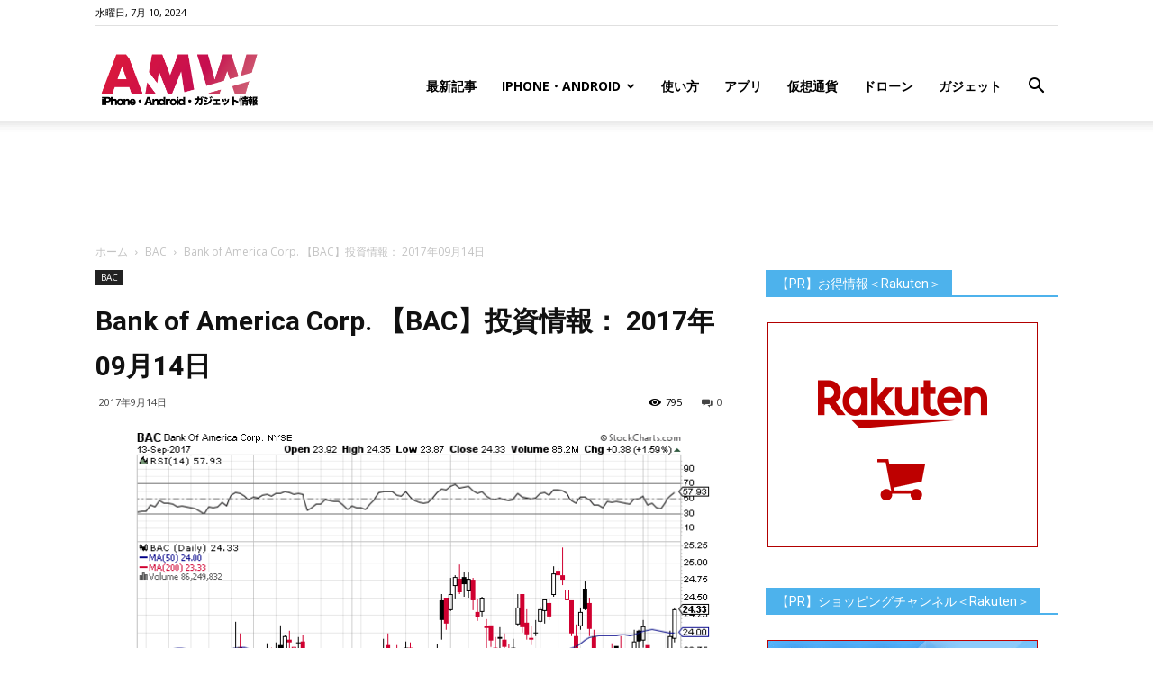

--- FILE ---
content_type: text/html; charset=UTF-8
request_url: https://www.amw.jp/2017/09/14/bank-of-america-corp-%E3%80%90bac%E3%80%91%E6%8A%95%E8%B3%87%E6%83%85%E5%A0%B1%EF%BC%9A-2017%E5%B9%B409%E6%9C%8814%E6%97%A5/
body_size: 28451
content:
<!doctype html >
<!--[if IE 8]>    <html class="ie8" lang="en"> <![endif]-->
<!--[if IE 9]>    <html class="ie9" lang="en"> <![endif]-->
<!--[if gt IE 8]><!--> <html lang="ja"> <!--<![endif]-->
<head>
<title>Bank of America Corp.&nbsp;【BAC】投資情報： 2017年09月14日 | Around Mobile World</title>
<meta charset="UTF-8" />
<meta name="viewport" content="width=device-width, initial-scale=1.0">
<link rel="pingback" href="https://www.amw.jp/xmlrpc.php" />
<meta name='robots' content='max-image-preview:large' />
<meta name="keywords" content="投資,米国株,マーケット,Apple,アップル,iPhone,Android,スマフォ" />
<meta property="og:image" content="https://www.amw.jp/wp-content/uploads/2017/09/img1505347205-1.jpg" /><link rel='dns-prefetch' href='//www.googletagmanager.com' />
<link rel='dns-prefetch' href='//www.youtube.com' />
<link rel='dns-prefetch' href='//fonts.googleapis.com' />
<link rel='dns-prefetch' href='//pagead2.googlesyndication.com' />
<link rel="alternate" type="application/rss+xml" title="Around Mobile World &raquo; フィード" href="https://www.amw.jp/feed/" />
<link rel="alternate" type="application/rss+xml" title="Around Mobile World &raquo; コメントフィード" href="https://www.amw.jp/comments/feed/" />
<link rel="alternate" type="application/rss+xml" title="Around Mobile World &raquo; Bank of America Corp.&nbsp;【BAC】投資情報： 2017年09月14日 のコメントのフィード" href="https://www.amw.jp/2017/09/14/bank-of-america-corp-%e3%80%90bac%e3%80%91%e6%8a%95%e8%b3%87%e6%83%85%e5%a0%b1%ef%bc%9a-2017%e5%b9%b409%e6%9c%8814%e6%97%a5/feed/" />
<meta name="description" content="Bank of America Corp.&nbsp;BAC &nbsp;取引値:&nbsp;$24.33前日比：0.38&nbsp;&nbsp;前日比（％）：1.59%ファイナンスデータOpen$23.92 Market Cap23.8710 - 24.3500 Shares Outstanding14.8100 - 25.8000 Public Float$252.67B BETA10.55B Rev. Per Employee9.82B PER1.45 EPS$" /><!-- <link rel='stylesheet' id='wp-block-library-css' href='https://www.amw.jp/wp-includes/css/dist/block-library/style.min.css?ver=6.4.5' type='text/css' media='all' /> -->
<link rel="stylesheet" type="text/css" href="//www.amw.jp/wp-content/cache/wpfc-minified/12u7i9d1/6f7ju.css" media="all"/>
<style id='classic-theme-styles-inline-css' type='text/css'>
/*! This file is auto-generated */
.wp-block-button__link{color:#fff;background-color:#32373c;border-radius:9999px;box-shadow:none;text-decoration:none;padding:calc(.667em + 2px) calc(1.333em + 2px);font-size:1.125em}.wp-block-file__button{background:#32373c;color:#fff;text-decoration:none}
</style>
<style id='global-styles-inline-css' type='text/css'>
body{--wp--preset--color--black: #000000;--wp--preset--color--cyan-bluish-gray: #abb8c3;--wp--preset--color--white: #ffffff;--wp--preset--color--pale-pink: #f78da7;--wp--preset--color--vivid-red: #cf2e2e;--wp--preset--color--luminous-vivid-orange: #ff6900;--wp--preset--color--luminous-vivid-amber: #fcb900;--wp--preset--color--light-green-cyan: #7bdcb5;--wp--preset--color--vivid-green-cyan: #00d084;--wp--preset--color--pale-cyan-blue: #8ed1fc;--wp--preset--color--vivid-cyan-blue: #0693e3;--wp--preset--color--vivid-purple: #9b51e0;--wp--preset--gradient--vivid-cyan-blue-to-vivid-purple: linear-gradient(135deg,rgba(6,147,227,1) 0%,rgb(155,81,224) 100%);--wp--preset--gradient--light-green-cyan-to-vivid-green-cyan: linear-gradient(135deg,rgb(122,220,180) 0%,rgb(0,208,130) 100%);--wp--preset--gradient--luminous-vivid-amber-to-luminous-vivid-orange: linear-gradient(135deg,rgba(252,185,0,1) 0%,rgba(255,105,0,1) 100%);--wp--preset--gradient--luminous-vivid-orange-to-vivid-red: linear-gradient(135deg,rgba(255,105,0,1) 0%,rgb(207,46,46) 100%);--wp--preset--gradient--very-light-gray-to-cyan-bluish-gray: linear-gradient(135deg,rgb(238,238,238) 0%,rgb(169,184,195) 100%);--wp--preset--gradient--cool-to-warm-spectrum: linear-gradient(135deg,rgb(74,234,220) 0%,rgb(151,120,209) 20%,rgb(207,42,186) 40%,rgb(238,44,130) 60%,rgb(251,105,98) 80%,rgb(254,248,76) 100%);--wp--preset--gradient--blush-light-purple: linear-gradient(135deg,rgb(255,206,236) 0%,rgb(152,150,240) 100%);--wp--preset--gradient--blush-bordeaux: linear-gradient(135deg,rgb(254,205,165) 0%,rgb(254,45,45) 50%,rgb(107,0,62) 100%);--wp--preset--gradient--luminous-dusk: linear-gradient(135deg,rgb(255,203,112) 0%,rgb(199,81,192) 50%,rgb(65,88,208) 100%);--wp--preset--gradient--pale-ocean: linear-gradient(135deg,rgb(255,245,203) 0%,rgb(182,227,212) 50%,rgb(51,167,181) 100%);--wp--preset--gradient--electric-grass: linear-gradient(135deg,rgb(202,248,128) 0%,rgb(113,206,126) 100%);--wp--preset--gradient--midnight: linear-gradient(135deg,rgb(2,3,129) 0%,rgb(40,116,252) 100%);--wp--preset--font-size--small: 13px;--wp--preset--font-size--medium: 20px;--wp--preset--font-size--large: 36px;--wp--preset--font-size--x-large: 42px;--wp--preset--spacing--20: 0.44rem;--wp--preset--spacing--30: 0.67rem;--wp--preset--spacing--40: 1rem;--wp--preset--spacing--50: 1.5rem;--wp--preset--spacing--60: 2.25rem;--wp--preset--spacing--70: 3.38rem;--wp--preset--spacing--80: 5.06rem;--wp--preset--shadow--natural: 6px 6px 9px rgba(0, 0, 0, 0.2);--wp--preset--shadow--deep: 12px 12px 50px rgba(0, 0, 0, 0.4);--wp--preset--shadow--sharp: 6px 6px 0px rgba(0, 0, 0, 0.2);--wp--preset--shadow--outlined: 6px 6px 0px -3px rgba(255, 255, 255, 1), 6px 6px rgba(0, 0, 0, 1);--wp--preset--shadow--crisp: 6px 6px 0px rgba(0, 0, 0, 1);}:where(.is-layout-flex){gap: 0.5em;}:where(.is-layout-grid){gap: 0.5em;}body .is-layout-flow > .alignleft{float: left;margin-inline-start: 0;margin-inline-end: 2em;}body .is-layout-flow > .alignright{float: right;margin-inline-start: 2em;margin-inline-end: 0;}body .is-layout-flow > .aligncenter{margin-left: auto !important;margin-right: auto !important;}body .is-layout-constrained > .alignleft{float: left;margin-inline-start: 0;margin-inline-end: 2em;}body .is-layout-constrained > .alignright{float: right;margin-inline-start: 2em;margin-inline-end: 0;}body .is-layout-constrained > .aligncenter{margin-left: auto !important;margin-right: auto !important;}body .is-layout-constrained > :where(:not(.alignleft):not(.alignright):not(.alignfull)){max-width: var(--wp--style--global--content-size);margin-left: auto !important;margin-right: auto !important;}body .is-layout-constrained > .alignwide{max-width: var(--wp--style--global--wide-size);}body .is-layout-flex{display: flex;}body .is-layout-flex{flex-wrap: wrap;align-items: center;}body .is-layout-flex > *{margin: 0;}body .is-layout-grid{display: grid;}body .is-layout-grid > *{margin: 0;}:where(.wp-block-columns.is-layout-flex){gap: 2em;}:where(.wp-block-columns.is-layout-grid){gap: 2em;}:where(.wp-block-post-template.is-layout-flex){gap: 1.25em;}:where(.wp-block-post-template.is-layout-grid){gap: 1.25em;}.has-black-color{color: var(--wp--preset--color--black) !important;}.has-cyan-bluish-gray-color{color: var(--wp--preset--color--cyan-bluish-gray) !important;}.has-white-color{color: var(--wp--preset--color--white) !important;}.has-pale-pink-color{color: var(--wp--preset--color--pale-pink) !important;}.has-vivid-red-color{color: var(--wp--preset--color--vivid-red) !important;}.has-luminous-vivid-orange-color{color: var(--wp--preset--color--luminous-vivid-orange) !important;}.has-luminous-vivid-amber-color{color: var(--wp--preset--color--luminous-vivid-amber) !important;}.has-light-green-cyan-color{color: var(--wp--preset--color--light-green-cyan) !important;}.has-vivid-green-cyan-color{color: var(--wp--preset--color--vivid-green-cyan) !important;}.has-pale-cyan-blue-color{color: var(--wp--preset--color--pale-cyan-blue) !important;}.has-vivid-cyan-blue-color{color: var(--wp--preset--color--vivid-cyan-blue) !important;}.has-vivid-purple-color{color: var(--wp--preset--color--vivid-purple) !important;}.has-black-background-color{background-color: var(--wp--preset--color--black) !important;}.has-cyan-bluish-gray-background-color{background-color: var(--wp--preset--color--cyan-bluish-gray) !important;}.has-white-background-color{background-color: var(--wp--preset--color--white) !important;}.has-pale-pink-background-color{background-color: var(--wp--preset--color--pale-pink) !important;}.has-vivid-red-background-color{background-color: var(--wp--preset--color--vivid-red) !important;}.has-luminous-vivid-orange-background-color{background-color: var(--wp--preset--color--luminous-vivid-orange) !important;}.has-luminous-vivid-amber-background-color{background-color: var(--wp--preset--color--luminous-vivid-amber) !important;}.has-light-green-cyan-background-color{background-color: var(--wp--preset--color--light-green-cyan) !important;}.has-vivid-green-cyan-background-color{background-color: var(--wp--preset--color--vivid-green-cyan) !important;}.has-pale-cyan-blue-background-color{background-color: var(--wp--preset--color--pale-cyan-blue) !important;}.has-vivid-cyan-blue-background-color{background-color: var(--wp--preset--color--vivid-cyan-blue) !important;}.has-vivid-purple-background-color{background-color: var(--wp--preset--color--vivid-purple) !important;}.has-black-border-color{border-color: var(--wp--preset--color--black) !important;}.has-cyan-bluish-gray-border-color{border-color: var(--wp--preset--color--cyan-bluish-gray) !important;}.has-white-border-color{border-color: var(--wp--preset--color--white) !important;}.has-pale-pink-border-color{border-color: var(--wp--preset--color--pale-pink) !important;}.has-vivid-red-border-color{border-color: var(--wp--preset--color--vivid-red) !important;}.has-luminous-vivid-orange-border-color{border-color: var(--wp--preset--color--luminous-vivid-orange) !important;}.has-luminous-vivid-amber-border-color{border-color: var(--wp--preset--color--luminous-vivid-amber) !important;}.has-light-green-cyan-border-color{border-color: var(--wp--preset--color--light-green-cyan) !important;}.has-vivid-green-cyan-border-color{border-color: var(--wp--preset--color--vivid-green-cyan) !important;}.has-pale-cyan-blue-border-color{border-color: var(--wp--preset--color--pale-cyan-blue) !important;}.has-vivid-cyan-blue-border-color{border-color: var(--wp--preset--color--vivid-cyan-blue) !important;}.has-vivid-purple-border-color{border-color: var(--wp--preset--color--vivid-purple) !important;}.has-vivid-cyan-blue-to-vivid-purple-gradient-background{background: var(--wp--preset--gradient--vivid-cyan-blue-to-vivid-purple) !important;}.has-light-green-cyan-to-vivid-green-cyan-gradient-background{background: var(--wp--preset--gradient--light-green-cyan-to-vivid-green-cyan) !important;}.has-luminous-vivid-amber-to-luminous-vivid-orange-gradient-background{background: var(--wp--preset--gradient--luminous-vivid-amber-to-luminous-vivid-orange) !important;}.has-luminous-vivid-orange-to-vivid-red-gradient-background{background: var(--wp--preset--gradient--luminous-vivid-orange-to-vivid-red) !important;}.has-very-light-gray-to-cyan-bluish-gray-gradient-background{background: var(--wp--preset--gradient--very-light-gray-to-cyan-bluish-gray) !important;}.has-cool-to-warm-spectrum-gradient-background{background: var(--wp--preset--gradient--cool-to-warm-spectrum) !important;}.has-blush-light-purple-gradient-background{background: var(--wp--preset--gradient--blush-light-purple) !important;}.has-blush-bordeaux-gradient-background{background: var(--wp--preset--gradient--blush-bordeaux) !important;}.has-luminous-dusk-gradient-background{background: var(--wp--preset--gradient--luminous-dusk) !important;}.has-pale-ocean-gradient-background{background: var(--wp--preset--gradient--pale-ocean) !important;}.has-electric-grass-gradient-background{background: var(--wp--preset--gradient--electric-grass) !important;}.has-midnight-gradient-background{background: var(--wp--preset--gradient--midnight) !important;}.has-small-font-size{font-size: var(--wp--preset--font-size--small) !important;}.has-medium-font-size{font-size: var(--wp--preset--font-size--medium) !important;}.has-large-font-size{font-size: var(--wp--preset--font-size--large) !important;}.has-x-large-font-size{font-size: var(--wp--preset--font-size--x-large) !important;}
.wp-block-navigation a:where(:not(.wp-element-button)){color: inherit;}
:where(.wp-block-post-template.is-layout-flex){gap: 1.25em;}:where(.wp-block-post-template.is-layout-grid){gap: 1.25em;}
:where(.wp-block-columns.is-layout-flex){gap: 2em;}:where(.wp-block-columns.is-layout-grid){gap: 2em;}
.wp-block-pullquote{font-size: 1.5em;line-height: 1.6;}
</style>
<!-- <link rel='stylesheet' id='contact-form-7-css' href='https://www.amw.jp/wp-content/plugins/contact-form-7/includes/css/styles.css?ver=4.7' type='text/css' media='all' /> -->
<!-- <link rel='stylesheet' id='td-plugin-multi-purpose-css' href='https://www.amw.jp/wp-content/plugins/td-multi-purpose/style.css?ver=6.4.5' type='text/css' media='all' /> -->
<!-- <link rel='stylesheet' id='vkExUnit_common_style-css' href='https://www.amw.jp/wp-content/plugins/vk-all-in-one-expansion-unit/css/vkExUnit_style_in_bs.css?ver=5.3.5' type='text/css' media='all' /> -->
<!-- <link rel='stylesheet' id='font-awesome-css' href='https://www.amw.jp/wp-content/plugins/vk-all-in-one-expansion-unit/libraries/font-awesome/css/font-awesome.min.css?ver=4.6.3' type='text/css' media='all' /> -->
<!-- <link rel='stylesheet' id='wpal-css' href='https://www.amw.jp/wp-content/plugins/wp-applink/assets/css/wp-applink.css?ver=0.2.5' type='text/css' media='all' /> -->
<!-- <link rel='stylesheet' id='yyi_rinker_stylesheet-css' href='https://www.amw.jp/wp-content/plugins/yyi-rinker/css/style.css?v=1.1.10&#038;ver=6.4.5' type='text/css' media='all' /> -->
<link rel="stylesheet" type="text/css" href="//www.amw.jp/wp-content/cache/wpfc-minified/ff4qun49/1mh9.css" media="all"/>
<link rel='stylesheet' id='google-fonts-style-css' href='https://fonts.googleapis.com/css?family=Open+Sans%3A300italic%2C400%2C400italic%2C600%2C600italic%2C700%7CRoboto%3A300%2C400%2C400italic%2C500%2C500italic%2C700%2C900&#038;ver=8.6' type='text/css' media='all' />
<!-- <link rel='stylesheet' id='wordpress-popular-posts-css' href='https://www.amw.jp/wp-content/plugins/wordpress-popular-posts/style/wpp.css?ver=3.3.4' type='text/css' media='all' /> -->
<!-- <link rel='stylesheet' id='amazonjs-css' href='https://www.amw.jp/wp-content/plugins/amazonjs/css/amazonjs.css?ver=0.10' type='text/css' media='all' /> -->
<!-- <link rel='stylesheet' id='wp-associate-post-r2-css' href='https://www.amw.jp/wp-content/plugins/wp-associate-post-r2/css/skin-standard.css?ver=4.2' type='text/css' media='all' /> -->
<!-- <link rel='stylesheet' id='__EPYT__style-css' href='https://www.amw.jp/wp-content/plugins/youtube-embed-plus/styles/ytprefs.min.css?ver=6.4.5' type='text/css' media='all' /> -->
<link rel="stylesheet" type="text/css" href="//www.amw.jp/wp-content/cache/wpfc-minified/mk4huufj/6f7ju.css" media="all"/>
<style id='__EPYT__style-inline-css' type='text/css'>
.epyt-gallery-thumb {
width: 33.333%;
}
</style>
<!-- <link rel='stylesheet' id='td-theme-css' href='https://www.amw.jp/wp-content/themes/Newspaper/style.css?ver=8.6' type='text/css' media='all' /> -->
<!-- <link rel='stylesheet' id='dashicons-css' href='https://www.amw.jp/wp-includes/css/dashicons.min.css?ver=6.4.5' type='text/css' media='all' /> -->
<!-- <link rel='stylesheet' id='thickbox-css' href='https://www.amw.jp/wp-includes/js/thickbox/thickbox.css?ver=6.4.5' type='text/css' media='all' /> -->
<!-- <link rel='stylesheet' id='front_end_youtube_style-css' href='https://www.amw.jp/wp-content/plugins/youtube-video-player/fornt_end/styles/baze_styles_youtube.css?ver=6.4.5' type='text/css' media='all' /> -->
<link rel="stylesheet" type="text/css" href="//www.amw.jp/wp-content/cache/wpfc-minified/211lk2zs/6f7ju.css" media="all"/>
<script src='//www.amw.jp/wp-content/cache/wpfc-minified/mn8kxu2e/6f7ju.js' type="text/javascript"></script>
<!-- <script type="text/javascript" src="https://www.amw.jp/wp-includes/js/jquery/jquery.min.js?ver=3.7.1" id="jquery-core-js"></script> -->
<!-- <script type="text/javascript" src="https://www.amw.jp/wp-includes/js/jquery/jquery-migrate.min.js?ver=3.4.1" id="jquery-migrate-js"></script> -->
<!-- Google アナリティクス スニペット (Site Kit が追加) -->
<script type="text/javascript" src="https://www.googletagmanager.com/gtag/js?id=G-7S5RMR1NYQ" id="google_gtagjs-js" async></script>
<script type="text/javascript" id="google_gtagjs-js-after">
/* <![CDATA[ */
window.dataLayer = window.dataLayer || [];function gtag(){dataLayer.push(arguments);}
gtag("js", new Date());
gtag("set", "developer_id.dZTNiMT", true);
gtag("config", "G-7S5RMR1NYQ");
/* ]]> */
</script>
<!-- (ここまで) Google アナリティクス スニペット (Site Kit が追加) -->
<script type="text/javascript" id="__ytprefs__-js-extra">
/* <![CDATA[ */
var _EPYT_ = {"ajaxurl":"https:\/\/www.amw.jp\/wp-admin\/admin-ajax.php","security":"1fa53e9000","gallery_scrolloffset":"20","eppathtoscripts":"https:\/\/www.amw.jp\/wp-content\/plugins\/youtube-embed-plus\/scripts\/","epresponsiveselector":"[\"iframe.__youtube_prefs_widget__\"]","epdovol":"1","version":"11.7","evselector":"iframe.__youtube_prefs__[src], iframe[src*=\"youtube.com\/embed\/\"], iframe[src*=\"youtube-nocookie.com\/embed\/\"]","stopMobileBuffer":"1"};
/* ]]> */
</script>
<script src='//www.amw.jp/wp-content/cache/wpfc-minified/9a3ha2hx/6f7ju.js' type="text/javascript"></script>
<!-- <script type="text/javascript" src="https://www.amw.jp/wp-content/plugins/youtube-embed-plus/scripts/ytprefs.min.js?ver=6.4.5" id="__ytprefs__-js"></script> -->
<!-- <script type="text/javascript" src="https://www.amw.jp/wp-content/plugins/youtube-video-player/fornt_end/scripts/youtube_embed_front_end.js?ver=6.4.5" id="youtube_front_end_api_js-js"></script> -->
<script type="text/javascript" src="https://www.youtube.com/iframe_api?ver=6.4.5" id="youtube_api_js-js"></script>
<link rel="https://api.w.org/" href="https://www.amw.jp/wp-json/" /><link rel="alternate" type="application/json" href="https://www.amw.jp/wp-json/wp/v2/posts/13072" /><link rel="EditURI" type="application/rsd+xml" title="RSD" href="https://www.amw.jp/xmlrpc.php?rsd" />
<link rel="canonical" href="https://www.amw.jp/2017/09/14/bank-of-america-corp-%e3%80%90bac%e3%80%91%e6%8a%95%e8%b3%87%e6%83%85%e5%a0%b1%ef%bc%9a-2017%e5%b9%b409%e6%9c%8814%e6%97%a5/" />
<link rel='shortlink' href='https://www.amw.jp/?p=13072' />
<link rel="alternate" type="application/json+oembed" href="https://www.amw.jp/wp-json/oembed/1.0/embed?url=https%3A%2F%2Fwww.amw.jp%2F2017%2F09%2F14%2Fbank-of-america-corp-%25e3%2580%2590bac%25e3%2580%2591%25e6%258a%2595%25e8%25b3%2587%25e6%2583%2585%25e5%25a0%25b1%25ef%25bc%259a-2017%25e5%25b9%25b409%25e6%259c%258814%25e6%2597%25a5%2F" />
<link rel="alternate" type="text/xml+oembed" href="https://www.amw.jp/wp-json/oembed/1.0/embed?url=https%3A%2F%2Fwww.amw.jp%2F2017%2F09%2F14%2Fbank-of-america-corp-%25e3%2580%2590bac%25e3%2580%2591%25e6%258a%2595%25e8%25b3%2587%25e6%2583%2585%25e5%25a0%25b1%25ef%25bc%259a-2017%25e5%25b9%25b409%25e6%259c%258814%25e6%2597%25a5%2F&#038;format=xml" />
<meta name="generator" content="Site Kit by Google 1.92.0" /><!-- [ Lightning Common ] -->
<style type="text/css">
.veu_color_txt_key { color:#2e6da4  ; }
.veu_color_bg_key { background-color:#2e6da4  ; }
.veu_color_border_key { border-color:#2e6da4  ; }
a { color:#2e6da4  ; }
a:hover { color:#337ab7  ; }
.btn-default { border-color:#337ab7 ;color:#337ab7 ;}
.btn-default:focus,
.btn-default:hover { border-color:#337ab7 ;background-color: #337ab7 ; }
.btn-primary { background-color:#337ab7 ;border-color:#2e6da4 ; }
.btn-primary:focus,
.btn-primary:hover { background-color:#2e6da4 ;border-color:#337ab7 ; }
</style>
<!-- [ / Lightning Common ] -->
<script type="text/javascript">
window._wp_rp_static_base_url = 'https://wprp.zemanta.com/static/';
window._wp_rp_wp_ajax_url = "https://www.amw.jp/wp-admin/admin-ajax.php";
window._wp_rp_plugin_version = '3.6.3';
window._wp_rp_post_id = '13072';
window._wp_rp_num_rel_posts = '6';
window._wp_rp_thumbnails = true;
window._wp_rp_post_title = 'Bank+of+America+Corp.%26nbsp%3B%E3%80%90BAC%E3%80%91%E6%8A%95%E8%B3%87%E6%83%85%E5%A0%B1%EF%BC%9A+2017%E5%B9%B409%E6%9C%8814%E6%97%A5';
window._wp_rp_post_tags = ['bac', 'float', '30', 'america', 'dividend', 'bank'];
window._wp_rp_promoted_content = true;
</script>
<!-- <link rel="stylesheet" href="https://www.amw.jp/wp-content/plugins/wordpress-23-related-posts-plugin/static/themes/vertical-m.css?version=3.6.3" /> -->
<link rel="stylesheet" type="text/css" href="//www.amw.jp/wp-content/cache/wpfc-minified/mmmpsy9g/6f7ju.css" media="all"/>
<meta name="google-site-verification" content="FeInyUxvvbxXRsQdj_Q8HXseW5etSw5pYZbWC1_d5dg" /><meta name="google-site-verification" content="BJttgl61T0620zynY0fOwo2eFrGHY8pBBUJ-MZTj-A4" /><style>
.yyi-rinker-images {
display: flex;
justify-content: center;
align-items: center;
position: relative;
}
div.yyi-rinker-image img.yyi-rinker-main-img.hidden {
display: none;
}
.yyi-rinker-images-arrow {
cursor: pointer;
position: absolute;
top: 50%;
display: block;
margin-top: -11px;
opacity: 0.6;
width: 22px;
}
.yyi-rinker-images-arrow-left{
left: -10px;
}
.yyi-rinker-images-arrow-right{
right: -10px;
}
.yyi-rinker-images-arrow-left.hidden {
display: none;
}
.yyi-rinker-images-arrow-right.hidden {
display: none;
}
div.yyi-rinker-contents.yyi-rinker-design-tate  div.yyi-rinker-box{
flex-direction: column;
}
div.yyi-rinker-contents.yyi-rinker-design-slim div.yyi-rinker-box .yyi-rinker-links {
flex-direction: column;
}
div.yyi-rinker-contents.yyi-rinker-design-slim div.yyi-rinker-info {
width: 100%;
}
div.yyi-rinker-contents.yyi-rinker-design-slim .yyi-rinker-title {
text-align: center;
}
div.yyi-rinker-contents.yyi-rinker-design-slim .yyi-rinker-links {
text-align: center;
}
div.yyi-rinker-contents.yyi-rinker-design-slim .yyi-rinker-image {
margin: auto;
}
div.yyi-rinker-contents.yyi-rinker-design-slim div.yyi-rinker-info ul.yyi-rinker-links li {
align-self: stretch;
}
div.yyi-rinker-contents.yyi-rinker-design-slim div.yyi-rinker-box div.yyi-rinker-info {
padding: 0;
}
div.yyi-rinker-contents.yyi-rinker-design-slim div.yyi-rinker-box {
flex-direction: column;
padding: 14px 5px 0;
}
.yyi-rinker-design-slim div.yyi-rinker-box div.yyi-rinker-info {
text-align: center;
}
.yyi-rinker-design-slim div.price-box span.price {
display: block;
}
div.yyi-rinker-contents.yyi-rinker-design-slim div.yyi-rinker-info div.yyi-rinker-title a{
font-size:16px;
}
div.yyi-rinker-contents.yyi-rinker-design-slim ul.yyi-rinker-links li.amazonkindlelink:before,  div.yyi-rinker-contents.yyi-rinker-design-slim ul.yyi-rinker-links li.amazonlink:before,  div.yyi-rinker-contents.yyi-rinker-design-slim ul.yyi-rinker-links li.rakutenlink:before,  div.yyi-rinker-contents.yyi-rinker-design-slim ul.yyi-rinker-links li.yahoolink:before {
font-size:12px;
}
div.yyi-rinker-contents.yyi-rinker-design-slim ul.yyi-rinker-links li a {
font-size: 13px;
}
.entry-content ul.yyi-rinker-links li {
padding: 0;
}
</style>			<script>
window.tdwGlobal = {"adminUrl":"https:\/\/www.amw.jp\/wp-admin\/","wpRestNonce":"eee13017ea","wpRestUrl":"https:\/\/www.amw.jp\/wp-json\/","permalinkStructure":"\/%year%\/%monthnum%\/%day%\/%postname%\/"};
</script>
<!--[if lt IE 9]><script src="https://html5shim.googlecode.com/svn/trunk/html5.js"></script><![endif]-->
<!-- Google AdSense スニペット (Site Kit が追加) -->
<meta name="google-adsense-platform-account" content="ca-host-pub-2644536267352236">
<meta name="google-adsense-platform-domain" content="sitekit.withgoogle.com">
<!-- (ここまで) Google AdSense スニペット (Site Kit が追加) -->
<!-- WordPress Popular Posts v3.3.4 -->
<script type="text/javascript">
var sampling_active = 0;
var sampling_rate   = 100;
var do_request = false;
if ( !sampling_active ) {
do_request = true;
} else {
var num = Math.floor(Math.random() * sampling_rate) + 1;
do_request = ( 1 === num );
}
if ( do_request ) {
/* Create XMLHttpRequest object and set variables */
var xhr = ( window.XMLHttpRequest )
? new XMLHttpRequest()
: new ActiveXObject( "Microsoft.XMLHTTP" ),
url = 'https://www.amw.jp/wp-admin/admin-ajax.php',
params = 'action=update_views_ajax&token=77d751476a&wpp_id=13072';
/* Set request method and target URL */
xhr.open( "POST", url, true );
/* Set request header */
xhr.setRequestHeader( "Content-type", "application/x-www-form-urlencoded" );
/* Hook into onreadystatechange */
xhr.onreadystatechange = function() {
if ( 4 === xhr.readyState && 200 === xhr.status ) {
if ( window.console && window.console.log ) {
window.console.log( xhr.responseText );
}
}
};
/* Send request */
xhr.send( params );
}
</script>
<!-- End WordPress Popular Posts v3.3.4 -->
<link rel="amphtml" href="https://www.amw.jp/2017/09/14/bank-of-america-corp-%e3%80%90bac%e3%80%91%e6%8a%95%e8%b3%87%e6%83%85%e5%a0%b1%ef%bc%9a-2017%e5%b9%b409%e6%9c%8814%e6%97%a5/amp/" />
<!-- Google AdSense スニペット (Site Kit が追加) -->
<script type="text/javascript" async="async" src="https://pagead2.googlesyndication.com/pagead/js/adsbygoogle.js?client=ca-pub-6125070771691811&amp;host=ca-host-pub-2644536267352236" crossorigin="anonymous"></script>
<!-- (ここまで) Google AdSense スニペット (Site Kit が追加) -->
<!-- Google タグ マネージャー スニペット (Site Kit が追加) -->
<script type="text/javascript">
/* <![CDATA[ */
( function( w, d, s, l, i ) {
w[l] = w[l] || [];
w[l].push( {'gtm.start': new Date().getTime(), event: 'gtm.js'} );
var f = d.getElementsByTagName( s )[0],
j = d.createElement( s ), dl = l != 'dataLayer' ? '&l=' + l : '';
j.async = true;
j.src = 'https://www.googletagmanager.com/gtm.js?id=' + i + dl;
f.parentNode.insertBefore( j, f );
} )( window, document, 'script', 'dataLayer', 'GTM-P85P7ZTT' );
/* ]]> */
</script>
<!-- (ここまで) Google タグ マネージャー スニペット (Site Kit が追加) -->
<!-- JS generated by theme -->
<script>
var tdBlocksArray = []; //here we store all the items for the current page
//td_block class - each ajax block uses a object of this class for requests
function tdBlock() {
this.id = '';
this.block_type = 1; //block type id (1-234 etc)
this.atts = '';
this.td_column_number = '';
this.td_current_page = 1; //
this.post_count = 0; //from wp
this.found_posts = 0; //from wp
this.max_num_pages = 0; //from wp
this.td_filter_value = ''; //current live filter value
this.is_ajax_running = false;
this.td_user_action = ''; // load more or infinite loader (used by the animation)
this.header_color = '';
this.ajax_pagination_infinite_stop = ''; //show load more at page x
}
// td_js_generator - mini detector
(function(){
var htmlTag = document.getElementsByTagName("html")[0];
if ( navigator.userAgent.indexOf("MSIE 10.0") > -1 ) {
htmlTag.className += ' ie10';
}
if ( !!navigator.userAgent.match(/Trident.*rv\:11\./) ) {
htmlTag.className += ' ie11';
}
if ( navigator.userAgent.indexOf("Edge") > -1 ) {
htmlTag.className += ' ieEdge';
}
if ( /(iPad|iPhone|iPod)/g.test(navigator.userAgent) ) {
htmlTag.className += ' td-md-is-ios';
}
var user_agent = navigator.userAgent.toLowerCase();
if ( user_agent.indexOf("android") > -1 ) {
htmlTag.className += ' td-md-is-android';
}
if ( -1 !== navigator.userAgent.indexOf('Mac OS X')  ) {
htmlTag.className += ' td-md-is-os-x';
}
if ( /chrom(e|ium)/.test(navigator.userAgent.toLowerCase()) ) {
htmlTag.className += ' td-md-is-chrome';
}
if ( -1 !== navigator.userAgent.indexOf('Firefox') ) {
htmlTag.className += ' td-md-is-firefox';
}
if ( -1 !== navigator.userAgent.indexOf('Safari') && -1 === navigator.userAgent.indexOf('Chrome') ) {
htmlTag.className += ' td-md-is-safari';
}
if( -1 !== navigator.userAgent.indexOf('IEMobile') ){
htmlTag.className += ' td-md-is-iemobile';
}
})();
var tdLocalCache = {};
( function () {
"use strict";
tdLocalCache = {
data: {},
remove: function (resource_id) {
delete tdLocalCache.data[resource_id];
},
exist: function (resource_id) {
return tdLocalCache.data.hasOwnProperty(resource_id) && tdLocalCache.data[resource_id] !== null;
},
get: function (resource_id) {
return tdLocalCache.data[resource_id];
},
set: function (resource_id, cachedData) {
tdLocalCache.remove(resource_id);
tdLocalCache.data[resource_id] = cachedData;
}
};
})();
var td_viewport_interval_list=[{"limitBottom":767,"sidebarWidth":228},{"limitBottom":1018,"sidebarWidth":300},{"limitBottom":1140,"sidebarWidth":324}];
var td_animation_stack_effect="type0";
var tds_animation_stack=true;
var td_animation_stack_specific_selectors=".entry-thumb, img";
var td_animation_stack_general_selectors=".td-animation-stack img, .td-animation-stack .entry-thumb, .post img";
var td_ajax_url="https:\/\/www.amw.jp\/wp-admin\/admin-ajax.php?td_theme_name=Newspaper&v=8.6";
var td_get_template_directory_uri="https:\/\/www.amw.jp\/wp-content\/themes\/Newspaper";
var tds_snap_menu="snap";
var tds_logo_on_sticky="show_header_logo";
var tds_header_style="7";
var td_please_wait="\u304a\u5f85\u3061\u304f\u3060\u3055\u3044";
var td_email_user_pass_incorrect="\u30e6\u30fc\u30b6\u30fc\u304b\u30d1\u30b9\u30ef\u30fc\u30c9\u304c\u9593\u9055\u3063\u3066\u307e\u3059\uff01";
var td_email_user_incorrect="E\u30e1\u30fc\u30eb\u304b\u30e6\u30fc\u30b6\u540d\u304c\u9593\u9055\u3063\u3066\u307e\u3059\uff01";
var td_email_incorrect="E\u30e1\u30fc\u30eb\u304c\u9593\u9055\u3063\u3066\u307e\u3059\uff01";
var tds_more_articles_on_post_enable="";
var tds_more_articles_on_post_time_to_wait="";
var tds_more_articles_on_post_pages_distance_from_top=0;
var tds_theme_color_site_wide="#4db2ec";
var tds_smart_sidebar="";
var tdThemeName="Newspaper";
var td_magnific_popup_translation_tPrev="\u524d\uff08\u5de6\u30a2\u30ed\u30fc\u3000\u30ad\u30fc\uff09";
var td_magnific_popup_translation_tNext="\u6b21\uff08\u53f3\u30a2\u30ed\u30fc\u3000\u30ad\u30fc\uff09";
var td_magnific_popup_translation_tCounter="\uff05curr%\u306e\uff05total\uff05";
var td_magnific_popup_translation_ajax_tError="\uff05url%\u306e\u30b3\u30f3\u30c6\u30f3\u30c4\u306f\u30ed\u30fc\u30c9\u3067\u304d\u307e\u305b\u3093\u3067\u3057\u305f\u3002";
var td_magnific_popup_translation_image_tError="#\uff05curr%\u304b\u3089\u306e\u753b\u50cf\u306f\u30ed\u30fc\u30c9\u3067\u304d\u307e\u305b\u3093\u3067\u3057\u305f\u3002";
var tdDateNamesI18n={"month_names":["1\u6708","2\u6708","3\u6708","4\u6708","5\u6708","6\u6708","7\u6708","8\u6708","9\u6708","10\u6708","11\u6708","12\u6708"],"month_names_short":["1\u6708","2\u6708","3\u6708","4\u6708","5\u6708","6\u6708","7\u6708","8\u6708","9\u6708","10\u6708","11\u6708","12\u6708"],"day_names":["\u65e5\u66dc\u65e5","\u6708\u66dc\u65e5","\u706b\u66dc\u65e5","\u6c34\u66dc\u65e5","\u6728\u66dc\u65e5","\u91d1\u66dc\u65e5","\u571f\u66dc\u65e5"],"day_names_short":["\u65e5","\u6708","\u706b","\u6c34","\u6728","\u91d1","\u571f"]};
var td_ad_background_click_link="";
var td_ad_background_click_target="";
</script>
<style type="text/css" id="syntaxhighlighteranchor"></style>
<!-- Header style compiled by theme -->
<style>
.td-post-template-default .td-post-header .entry-title {
font-size:30px;
font-weight:bold;
}
.td-post-content p,
.td-post-content {
font-size:16px;
}
.td-post-content h1 {
font-size:22px;
font-weight:bold;
}
.td-post-content h3 {
font-size:20px;
font-weight:bold;
}
</style>
<script type="application/ld+json">
{
"@context": "http://schema.org",
"@type": "BreadcrumbList",
"itemListElement": [{
"@type": "ListItem",
"position": 1,
"item": {
"@type": "WebSite",
"@id": "https://www.amw.jp/",
"name": "ホーム"                                               
}
},{
"@type": "ListItem",
"position": 2,
"item": {
"@type": "WebPage",
"@id": "https://www.amw.jp/category/bac/",
"name": "BAC"
}
},{
"@type": "ListItem",
"position": 3,
"item": {
"@type": "WebPage",
"@id": "https://www.amw.jp/2017/09/14/bank-of-america-corp-%e3%80%90bac%e3%80%91%e6%8a%95%e8%b3%87%e6%83%85%e5%a0%b1%ef%bc%9a-2017%e5%b9%b409%e6%9c%8814%e6%97%a5/",
"name": "Bank of America Corp.&nbsp;【BAC】投資情報： 2017年09月14日"                                
}
}    ]
}
</script><link rel="icon" href="https://www.amw.jp/wp-content/uploads/2017/05/cropped-iTunesArtwork@2x-32x32.png" sizes="32x32" />
<link rel="icon" href="https://www.amw.jp/wp-content/uploads/2017/05/cropped-iTunesArtwork@2x-192x192.png" sizes="192x192" />
<link rel="apple-touch-icon" href="https://www.amw.jp/wp-content/uploads/2017/05/cropped-iTunesArtwork@2x-180x180.png" />
<meta name="msapplication-TileImage" content="https://www.amw.jp/wp-content/uploads/2017/05/cropped-iTunesArtwork@2x-270x270.png" />
<style type="text/css" id="wp-custom-css">
/*=================================================================================
カエレバ・ヨメレバ・トマレバ
=================================================================================*/
.cstmreba {
width:98%;
height:auto;
margin:36px auto;
font-family:'Lucida Grande','Hiragino Kaku Gothic ProN',Helvetica, Meiryo, sans-serif;
line-height: 1.5;
word-wrap: break-word;
box-sizing: border-box;
display: block;
}
/* WordPressで自動挿入されるPタグの余白を対処 */
.cstmreba p {
margin: 0;
padding: 0;
}
.cstmreba a {
transition: 0.8s ;
color:#285EFF; /* テキストリンクカラー */
}
.cstmreba a:hover {
color:#FFCA28; /* テキストリンクカラー(マウスオーバー時) */
}
.cstmreba .booklink-box,
.cstmreba .kaerebalink-box,
.cstmreba .tomarebalink-box {
width: 100%;
background-color: #fafafa; /* 全体の背景カラー */
overflow: hidden;
border-radius: 0px;
box-sizing: border-box;
padding: 12px 8px;
box-shadow: 0px 2px 5px 0 rgba(0,0,0,.26);
}
/* サムネイル画像ボックス */
.cstmreba .booklink-image,
.cstmreba .kaerebalink-image,
.cstmreba .tomarebalink-image {
width:150px;
float:left;
margin:0 14px 0 0;
text-align: center;
background: #fff;
}
.cstmreba .booklink-image a,
.cstmreba .kaerebalink-image a,
.cstmreba .tomarebalink-image a {
width:100%;
display:block;
}
.cstmreba .booklink-image a img,
.cstmreba .kaerebalink-image a img,
.cstmreba .tomarebalink-image a img {
margin:0 ;
padding: 0;
text-align:center;
background: #fff;
}
.cstmreba .booklink-info,.cstmreba .kaerebalink-info,.cstmreba .tomarebalink-info {
overflow:hidden;
line-height:170%;
color: #333;
}
/* infoボックス内リンク下線非表示 */
.cstmreba .booklink-info a,
.cstmreba .kaerebalink-info a,
.cstmreba .tomarebalink-info a {
text-decoration: none;
}
/* 作品・商品・ホテル名 リンク */
.cstmreba .booklink-name>a,
.cstmreba .kaerebalink-name>a,
.cstmreba .tomarebalink-name>a {
border-bottom: 1px solid ;
font-size:16px;
}
/* powered by */
.cstmreba .booklink-powered-date,
.cstmreba .kaerebalink-powered-date,
.cstmreba .tomarebalink-powered-date {
font-size:10px;
line-height:150%;
}
.cstmreba .booklink-powered-date a,
.cstmreba .kaerebalink-powered-date a,
.cstmreba .tomarebalink-powered-date a {
color:#333;
border-bottom: none ;
}
.cstmreba .booklink-powered-date a:hover,
.cstmreba .kaerebalink-powered-date a:hover,
.cstmreba .tomarebalink-powered-date a:hover {
color:#333;
border-bottom: 1px solid #333 ;
}
/* 著者・住所 */
.cstmreba .booklink-detail,.cstmreba .kaerebalink-detail,.cstmreba .tomarebalink-address {
font-size:12px;
}
.cstmreba .kaerebalink-link1 div img,.cstmreba .booklink-link2 div img,.cstmreba .tomarebalink-link1 div img {
display:none !important;
}
.cstmreba .kaerebalink-link1, .cstmreba .booklink-link2,.cstmreba .tomarebalink-link1 {
display: inline-block;
width: 100%;
margin-top: 5px;
}
.cstmreba .booklink-link2>div,
.cstmreba .kaerebalink-link1>div,
.cstmreba .tomarebalink-link1>div {
float:left;
width:24%;
min-width:128px;
margin:0.5%;
}
/***** ボタンデザインここから ******/
.cstmreba .booklink-link2 a,
.cstmreba .kaerebalink-link1 a,
.cstmreba .tomarebalink-link1 a {
width: 100%;
display: inline-block;
text-align: center;
box-sizing: border-box;
margin: 1px 0;
padding:3% 0.5%;
border-radius: 8px;
font-size: 13px;
font-weight: bold;
line-height: 180%;
color: #fff;
box-shadow: 0px 2px 4px 0 rgba(0,0,0,.26);
}
/* トマレバ */
.cstmreba .tomarebalink-link1 .shoplinkrakuten a {background: #76ae25; border: 2px solid #76ae25; }/* 楽天トラベル */
.cstmreba .tomarebalink-link1 .shoplinkjalan a { background: #ff7a15; border: 2px solid #ff7a15;}/* じゃらん */
.cstmreba .tomarebalink-link1 .shoplinkjtb a { background: #c81528; border: 2px solid #c81528;}/* JTB */
.cstmreba .tomarebalink-link1 .shoplinkknt a { background: #0b499d; border: 2px solid #0b499d;}/* KNT */
.cstmreba .tomarebalink-link1 .shoplinkikyu a { background: #bf9500; border: 2px solid #bf9500;}/* 一休 */
.cstmreba .tomarebalink-link1 .shoplinkrurubu a { background: #000066; border: 2px solid #000066;}/* るるぶ */
.cstmreba .tomarebalink-link1 .shoplinkyahoo a { background: #ff0033; border: 2px solid #ff0033;}/* Yahoo!トラベル */
.cstmreba .tomarebalink-link1 .shoplinkhis a { background: #004bb0; border: 2px solid #004bb0;}/*** HIS ***/
/* カエレバ */
.cstmreba .kaerebalink-link1 .shoplinkyahoo a {background:#ff0033; border:2px solid #ff0033; letter-spacing:normal;} /* Yahoo!ショッピング */
.cstmreba .kaerebalink-link1 .shoplinkbellemaison a { background:#84be24 ; border: 2px solid #84be24;}	/* ベルメゾン */
.cstmreba .kaerebalink-link1 .shoplinkcecile a { background:#8d124b; border: 2px solid #8d124b;} /* セシール */
.cstmreba .kaerebalink-link1 .shoplinkwowma a { background:#ea5404; border: 2px solid #ea5404;} /* Wowma */
.cstmreba .kaerebalink-link1 .shoplinkkakakucom a {background:#314995; border: 2px solid #314995;} /* 価格コム */
/* ヨメレバ */
.cstmreba .booklink-link2 .shoplinkkindle a { background:#007dcd; border: 2px solid #007dcd;} /* Kindle */
.cstmreba .booklink-link2 .shoplinkrakukobo a { background:#bf0000; border: 2px solid #bf0000;} /* 楽天kobo */
.cstmreba .booklink-link2  .shoplinkbk1 a { background:#0085cd; border: 2px solid #0085cd;} /* honto */
.cstmreba .booklink-link2 .shoplinkehon a { background:#2a2c6d; border: 2px solid #2a2c6d;} /* ehon */
.cstmreba .booklink-link2 .shoplinkkino a { background:#003e92; border: 2px solid #003e92;} /* 紀伊國屋書店 */
.cstmreba .booklink-link2 .shoplinkebj a { background:#f8485e; border: 2px solid #f8485e;} /* ebookjapan */
.cstmreba .booklink-link2 .shoplinktoshokan a { background:#333333; border: 2px solid #333333;} /* 図書館 */
/* カエレバ・ヨメレバ共通 */
.cstmreba .kaerebalink-link1 .shoplinkamazon a,
.cstmreba .booklink-link2 .shoplinkamazon a {
background:#FF9901;
border: 2px solid #ff9901;
} /* Amazon */
.cstmreba .kaerebalink-link1 .shoplinkrakuten a,
.cstmreba .booklink-link2 .shoplinkrakuten a {
background: #bf0000;
border: 2px solid #bf0000;
} /* 楽天 */
.cstmreba .kaerebalink-link1 .shoplinkseven a,
.cstmreba .booklink-link2 .shoplinkseven a {
background:#225496;
border: 2px solid #225496;
} /* 7net */
/****** ボタンカラー ここまで *****/
/***** ボタンデザイン　マウスオーバー時ここから *****/
.cstmreba .booklink-link2 a:hover,
.cstmreba .kaerebalink-link1 a:hover,
.cstmreba .tomarebalink-link1 a:hover {
background: #fff;
}
/* トマレバ */
.cstmreba .tomarebalink-link1 .shoplinkrakuten a:hover { color: #76ae25; }/* 楽天トラベル */
.cstmreba .tomarebalink-link1 .shoplinkjalan a:hover { color: #ff7a15; }/* じゃらん */
.cstmreba .tomarebalink-link1 .shoplinkjtb a:hover { color: #c81528; }/* JTB */
.cstmreba .tomarebalink-link1 .shoplinkknt a:hover { color: #0b499d; }/* KNT */
.cstmreba .tomarebalink-link1 .shoplinkikyu a:hover { color: #bf9500; }/* 一休 */
.cstmreba .tomarebalink-link1 .shoplinkrurubu a:hover { color: #000066; }/* るるぶ */
.cstmreba .tomarebalink-link1 .shoplinkyahoo a:hover { color: #ff0033; }/* Yahoo!トラベル */
.cstmreba .tomarebalink-link1 .shoplinkhis a:hover { color: #004bb0; }/*** HIS ***/
/* カエレバ */
.cstmreba .kaerebalink-link1 .shoplinkyahoo a:hover {color:#ff0033;} /* Yahoo!ショッピング */
.cstmreba .kaerebalink-link1 .shoplinkbellemaison a:hover { color:#84be24 ; }	/* ベルメゾン */
.cstmreba .kaerebalink-link1 .shoplinkcecile a:hover { color:#8d124b; } /* セシール */
.cstmreba .kaerebalink-link1 .shoplinkwowma a:hover { color:#ea5404; } /* Wowma */
.cstmreba .kaerebalink-link1 .shoplinkkakakucom a:hover {color:#314995;} /* 価格コム */
/* ヨメレバ */
.cstmreba .booklink-link2 .shoplinkkindle a:hover { color:#007dcd;} /* Kindle */
.cstmreba .booklink-link2 .shoplinkrakukobo a:hover { color:#bf0000; } /* 楽天kobo */
.cstmreba .booklink-link2 .shoplinkbk1 a:hover { color:#0085cd; } /* honto */
.cstmreba .booklink-link2 .shoplinkehon a:hover { color:#2a2c6d; } /* ehon */
.cstmreba .booklink-link2 .shoplinkkino a:hover { color:#003e92; } /* 紀伊國屋書店 */
.cstmreba .booklink-link2 .shoplinkebj a:hover { color:#f8485e; } /* ebookjapan */
.cstmreba .booklink-link2 .shoplinktoshokan a:hover { color:#333333; } /* 図書館 */
/* カエレバ・ヨメレバ共通 */
.cstmreba .kaerebalink-link1 .shoplinkamazon a:hover,
.cstmreba .booklink-link2 .shoplinkamazon a:hover {
color:#FF9901; } /* Amazon */
.cstmreba .kaerebalink-link1 .shoplinkrakuten a:hover,
.cstmreba .booklink-link2 .shoplinkrakuten a:hover {
color: #bf0000; } /* 楽天 */
.cstmreba .kaerebalink-link1 .shoplinkseven a:hover,
.cstmreba .booklink-link2 .shoplinkseven a:hover {
color:#225496;} /* 7net */
/***** ボタンデザイン　マウスオーバー時ここまで *****/
.cstmreba .booklink-footer {
clear:both;
}
/*****  解像度768px以下のスタイル *****/
@media screen and (max-width:768px){
.cstmreba .booklink-image,
.cstmreba .kaerebalink-image,
.cstmreba .tomarebalink-image {
width:100%;
float:none;
}
.cstmreba .booklink-link2>div,
.cstmreba .kaerebalink-link1>div,
.cstmreba .tomarebalink-link1>div {
width: 32.33%;
margin: 0.5%;
}
.cstmreba .booklink-info,
.cstmreba .kaerebalink-info,
.cstmreba .tomarebalink-info {
text-align:center;
padding-bottom: 1px;
}
}
/*****  解像度480px以下のスタイル *****/
@media screen and (max-width:480px){
.cstmreba .booklink-link2>div,
.cstmreba .kaerebalink-link1>div,
.cstmreba .tomarebalink-link1>div {
width: 49%;
margin: 0.5%;
}
}
</style>
<!-- Button style compiled by theme -->
<style>
</style>
<style id="tdw-css-placeholder"></style><meta data-pso-pv="1.2.1" data-pso-pt="singlePost" data-pso-th="a307382e608be05388b9535ae39521c3"><script pagespeed_no_defer="" data-pso-version="20170502_060509">window.dynamicgoogletags={config:[]};dynamicgoogletags.config=["ca-pub-6125070771691811",null,[],null,null,null,null,null,null,null,null,null,0.001,"http://www.amw.jp"];(function(){var h=this,l=function(a){var b=typeof a;if("object"==b)if(a){if(a instanceof Array)return"array";if(a instanceof Object)return b;var c=Object.prototype.toString.call(a);if("[object Window]"==c)return"object";if("[object Array]"==c||"number"==typeof a.length&&"undefined"!=typeof a.splice&&"undefined"!=typeof a.propertyIsEnumerable&&!a.propertyIsEnumerable("splice"))return"array";if("[object Function]"==c||"undefined"!=typeof a.call&&"undefined"!=typeof a.propertyIsEnumerable&&!a.propertyIsEnumerable("call"))return"function"}else return"null";
else if("function"==b&&"undefined"==typeof a.call)return"object";return b};var m=document,aa=window;var p=String.prototype.trim?function(a){return a.trim()}:function(a){return a.replace(/^[\s\xa0]+|[\s\xa0]+$/g,"")},q=function(a,b){return a<b?-1:a>b?1:0};var ba=Array.prototype.forEach?function(a,b,c){Array.prototype.forEach.call(a,b,c)}:function(a,b,c){for(var d=a.length,f="string"==typeof a?a.split(""):a,e=0;e<d;e++)e in f&&b.call(c,f[e],e,a)};var r;a:{var t=h.navigator;if(t){var u=t.userAgent;if(u){r=u;break a}}r=""};var v=function(a){v[" "](a);return a};v[" "]=function(){};var da=function(a,b){var c=ca;Object.prototype.hasOwnProperty.call(c,a)||(c[a]=b(a))};var ea=-1!=r.indexOf("Opera"),w=-1!=r.indexOf("Trident")||-1!=r.indexOf("MSIE"),fa=-1!=r.indexOf("Edge"),x=-1!=r.indexOf("Gecko")&&!(-1!=r.toLowerCase().indexOf("webkit")&&-1==r.indexOf("Edge"))&&!(-1!=r.indexOf("Trident")||-1!=r.indexOf("MSIE"))&&-1==r.indexOf("Edge"),ga=-1!=r.toLowerCase().indexOf("webkit")&&-1==r.indexOf("Edge"),y=function(){var a=h.document;return a?a.documentMode:void 0},z;
a:{var A="",B=function(){var a=r;if(x)return/rv\:([^\);]+)(\)|;)/.exec(a);if(fa)return/Edge\/([\d\.]+)/.exec(a);if(w)return/\b(?:MSIE|rv)[: ]([^\);]+)(\)|;)/.exec(a);if(ga)return/WebKit\/(\S+)/.exec(a);if(ea)return/(?:Version)[ \/]?(\S+)/.exec(a)}();B&&(A=B?B[1]:"");if(w){var C=y();if(null!=C&&C>parseFloat(A)){z=String(C);break a}}z=A}
var D=z,ca={},E=function(a){da(a,function(){for(var b=0,c=p(String(D)).split("."),d=p(String(a)).split("."),f=Math.max(c.length,d.length),e=0;0==b&&e<f;e++){var g=c[e]||"",k=d[e]||"";do{g=/(\d*)(\D*)(.*)/.exec(g)||["","","",""];k=/(\d*)(\D*)(.*)/.exec(k)||["","","",""];if(0==g[0].length&&0==k[0].length)break;b=q(0==g[1].length?0:parseInt(g[1],10),0==k[1].length?0:parseInt(k[1],10))||q(0==g[2].length,0==k[2].length)||q(g[2],k[2]);g=g[3];k=k[3]}while(0==b)}return 0<=b})},F;var G=h.document;
F=G&&w?y()||("CSS1Compat"==G.compatMode?parseInt(D,10):5):void 0;var I;if(!(I=!x&&!w)){var J;if(J=w)J=9<=Number(F);I=J}I||x&&E("1.9.1");w&&E("9");var L=function(){var a=K;try{var b;if(b=!!a&&null!=a.location.href)a:{try{v(a.foo);b=!0;break a}catch(c){}b=!1}return b}catch(c){return!1}},M=function(a,b){for(var c in a)Object.prototype.hasOwnProperty.call(a,c)&&b.call(void 0,a[c],c,a)};var ha=function(){var a=!1;try{var b=Object.defineProperty({},"passive",{get:function(){a=!0}});h.addEventListener("test",null,b)}catch(c){}return a}();var ia=function(a){h.google_image_requests||(h.google_image_requests=[]);var b=h.document.createElement("img");b.src=a;h.google_image_requests.push(b)};var N=!!window.google_async_iframe_id,K=N&&window.parent||window;var O=function(a,b,c,d,f){this.u=c||4E3;this.b=a||"&";this.B=b||",$";this.g=void 0!==d?d:"trn";this.K=f||null;this.A=!1;this.i={};this.G=0;this.c=[]},ja=function(a,b,c,d,f){var e=[];M(a,function(a,k){(a=P(a,b,c,d,f))&&e.push(k+"="+a)});return e.join(b)},P=function(a,b,c,d,f){if(null==a)return"";b=b||"&";c=c||",$";"string"==typeof c&&(c=c.split(""));if(a instanceof Array){if(d=d||0,d<c.length){for(var e=[],g=0;g<a.length;g++)e.push(P(a[g],b,c,d+1,f));return e.join(c[d])}}else if("object"==typeof a)return f=
f||0,2>f?encodeURIComponent(ja(a,b,c,d,f+1)):"...";return encodeURIComponent(String(a))},la=function(a,b,c,d){b=b+"//"+c+d;var f=ka(a)-d.length-0;if(0>f)return"";a.c.sort(function(a,b){return a-b});d=null;c="";for(var e=0;e<a.c.length;e++)for(var g=a.c[e],k=a.i[g],H=0;H<k.length;H++){if(!f){d=null==d?g:d;break}var n=ja(k[H],a.b,a.B);if(n){n=c+n;if(f>=n.length){f-=n.length;b+=n;c=a.b;break}else a.A&&(c=f,n[c-1]==a.b&&--c,b+=n.substr(0,c),c=a.b,f=0);d=null==d?g:d}}e="";a.g&&null!=d&&(e=c+a.g+"="+(a.K||
d));return b+e+""},ka=function(a){if(!a.g)return a.u;var b=1,c;for(c in a.i)b=c.length>b?c.length:b;return a.u-a.g.length-b-a.b.length-1};var na=function(a,b){var c=ma;if(c.J<(b||c.D))try{if(a instanceof O)var d=a;else d=new O,M(a,function(a,b){var c=d,e=c.G++,f={};f[b]=a;a=[f];c.c.push(e);c.i[e]=a});var f=la(d,c.I,c.F,c.H+"pso_unknown&");f&&ia(f)}catch(e){}};var Q=function(a,b){this.events=[];this.l=b||h;var c=null;b&&(b.google_js_reporting_queue=b.google_js_reporting_queue||[],this.events=b.google_js_reporting_queue,c=b.google_measure_js_timing);this.s=null!=c?c:Math.random()<a;a:{try{var d=(this.l||h).top.location.hash;if(d){var f=d.match(/\bdeid=([\d,]+)/);var e=f&&f[1]||"";break a}}catch(g){}e=""}a=e;b=this.l.performance;this.v=!!(b&&b.mark&&b.clearMarks&&a.indexOf&&0<a.indexOf("1337"))};
Q.prototype.disable=function(){this.v&&ba(this.events,this.C,this);this.events.length=0;this.s=!1};Q.prototype.C=function(a){if(a&&this.v){var b=this.l.performance;b.clearMarks("goog_"+a.uniqueId+"_start");b.clearMarks("goog_"+a.uniqueId+"_end")}};var ma,R;if(N&&!L()){var S="."+m.domain;try{for(;2<S.split(".").length&&!L();)m.domain=S=S.substr(S.indexOf(".")+1),K=window.parent}catch(a){}L()||(K=window)}R=K;var T=new Q(1,R);ma=new function(){this.I="http:"===aa.location.protocol?"http:":"https:";this.F="pagead2.googlesyndication.com";this.H="/pagead/gen_204?id=";this.D=.01;this.J=Math.random()};
if("complete"==R.document.readyState)R.google_measure_js_timing||T.disable();else if(T.s){var oa=function(){R.google_measure_js_timing||T.disable()};R.addEventListener?R.addEventListener("load",oa,ha?void 0:!1):R.attachEvent&&R.attachEvent("onload",oa)};var pa=function(){this.document=document},U=function(a,b,c){a=a.document.getElementsByTagName(b);for(b=0;b<a.length;++b)if(a[b].hasAttribute(c))return a[b].getAttribute(c);return null};var qa=function(){var a=window;return a.dynamicgoogletags=a.dynamicgoogletags||{}};var V=function(){},ra="function"==typeof Uint8Array,W=[],sa=function(a,b){if(b<a.m){b+=a.j;var c=a.a[b];return c===W?a.a[b]=[]:c}c=a.f[b];return c===W?a.f[b]=[]:c},X=function(a){if(a.o)for(var b in a.o){var c=a.o[b];if("array"==l(c))for(var d=0;d<c.length;d++)c[d]&&X(c[d]);else c&&X(c)}};V.prototype.toString=function(){X(this);return this.a.toString()};var Y=function(a){var b=a;a=ta;this.o=null;b||(b=[]);this.j=-1;this.a=b;a:{if(this.a.length){var b=this.a.length-1,c=this.a[b];if(c&&"object"==typeof c&&"array"!=l(c)&&!(ra&&c instanceof Uint8Array)){this.m=b-this.j;this.f=c;break a}}this.m=Number.MAX_VALUE}if(a)for(b=0;b<a.length;b++)c=a[b],c<this.m?(c+=this.j,this.a[c]=this.a[c]||W):this.f[c]=this.f[c]||W};
(function(){function a(){}a.prototype=V.prototype;Y.M=V.prototype;Y.prototype=new a;Y.L=function(a,c,d){for(var b=Array(arguments.length-2),e=2;e<arguments.length;e++)b[e-2]=arguments[e];return V.prototype[c].apply(a,b)}})();var ta=[3];var ua=function(){var a=qa().config;if(a){var b=new pa,a=new Y(a);var c=sa(a,13);if(c=null==c?c:+c){var d={};d.wpc=sa(a,1);d.sv=U(b,"script","data-pso-version");d.tn=U(b,"meta","data-pso-pt");d.th=U(b,"meta","data-pso-th");d.w=0<window.innerWidth?window.innerWidth:null;d.h=0<window.innerHeight?window.innerHeight:null;na(d,c)}}qa().loaded=!0};var Z=window;Z.addEventListener?Z.addEventListener("load",ua,!1):Z.attachEvent&&Z.attachEvent("onload",ua);})();
</script>	<script async src="//pagead2.googlesyndication.com/pagead/js/adsbygoogle.js"></script>
<script>
(adsbygoogle = window.adsbygoogle || []).push({
google_ad_client: "ca-pub-6125070771691811",
enable_page_level_ads: true
});
</script>
</head>
<body class="post-template-default single single-post postid-13072 single-format-standard bank-of-america-corp-bac-20170914 global-block-template-1 td-animation-stack-type0 td-full-layout" itemscope="itemscope" itemtype="https://schema.org/WebPage">
<script async src="//pagead2.googlesyndication.com/pagead/js/adsbygoogle.js"></script>
<div class="td-scroll-up"><i class="td-icon-menu-up"></i></div>
<div class="td-menu-background"></div>
<div id="td-mobile-nav">
<div class="td-mobile-container">
<!-- mobile menu top section -->
<div class="td-menu-socials-wrap">
<!-- socials -->
<div class="td-menu-socials">
</div>
<!-- close button -->
<div class="td-mobile-close">
<a href="#"><i class="td-icon-close-mobile"></i></a>
</div>
</div>
<!-- login section -->
<!-- menu section -->
<div class="td-mobile-content">
<div class="menu-menu-1-container"><ul id="menu-menu-1" class="td-mobile-main-menu"><li id="menu-item-5277" class="menu-item menu-item-type-taxonomy menu-item-object-category menu-item-first menu-item-5277"><a href="https://www.amw.jp/category/%e6%9c%80%e6%96%b0%e8%a8%98%e4%ba%8b/" itemprop="url">最新記事</a></li>
<li id="menu-item-15371" class="menu-item menu-item-type-custom menu-item-object-custom menu-item-has-children menu-item-15371"><a itemprop="url">iPhone・Android<i class="td-icon-menu-right td-element-after"></i></a>
<ul class="sub-menu">
<li id="menu-item-5451" class="menu-item menu-item-type-taxonomy menu-item-object-category menu-item-5451"><a href="https://www.amw.jp/category/iphone/" itemprop="url">iPhone</a></li>
<li id="menu-item-15282" class="menu-item menu-item-type-taxonomy menu-item-object-category menu-item-15282"><a href="https://www.amw.jp/category/ipad/" itemprop="url">iPad</a></li>
<li id="menu-item-15281" class="menu-item menu-item-type-taxonomy menu-item-object-category menu-item-15281"><a href="https://www.amw.jp/category/mac/" itemprop="url">Mac</a></li>
<li id="menu-item-5452" class="menu-item menu-item-type-taxonomy menu-item-object-category menu-item-5452"><a href="https://www.amw.jp/category/android/" itemprop="url">Android</a></li>
</ul>
</li>
<li id="menu-item-15280" class="menu-item menu-item-type-taxonomy menu-item-object-category menu-item-15280"><a href="https://www.amw.jp/category/%e4%bd%bf%e3%81%84%e6%96%b9/" itemprop="url">使い方</a></li>
<li id="menu-item-15283" class="menu-item menu-item-type-taxonomy menu-item-object-category menu-item-15283"><a href="https://www.amw.jp/category/%e3%82%a2%e3%83%97%e3%83%aa/" itemprop="url">アプリ</a></li>
<li id="menu-item-27673" class="menu-item menu-item-type-taxonomy menu-item-object-category menu-item-27673"><a href="https://www.amw.jp/category/%e4%bb%ae%e6%83%b3%e9%80%9a%e8%b2%a8/" itemprop="url">仮想通貨</a></li>
<li id="menu-item-15279" class="menu-item menu-item-type-taxonomy menu-item-object-category menu-item-15279"><a href="https://www.amw.jp/category/%e3%83%89%e3%83%ad%e3%83%bc%e3%83%b3/" itemprop="url">ドローン</a></li>
<li id="menu-item-7480" class="menu-item menu-item-type-taxonomy menu-item-object-category menu-item-7480"><a href="https://www.amw.jp/category/%e3%82%ac%e3%82%b8%e3%82%a7%e3%83%83%e3%83%88/" itemprop="url">ガジェット</a></li>
</ul></div>        </div>
</div>
<!-- register/login section -->
</div>    <div class="td-search-background"></div>
<div class="td-search-wrap-mob">
<div class="td-drop-down-search" aria-labelledby="td-header-search-button">
<form method="get" class="td-search-form" action="https://www.amw.jp/">
<!-- close button -->
<div class="td-search-close">
<a href="#"><i class="td-icon-close-mobile"></i></a>
</div>
<div role="search" class="td-search-input">
<span>検索</span>
<input id="td-header-search-mob" type="text" value="" name="s" autocomplete="off" />
</div>
</form>
<div id="td-aj-search-mob"></div>
</div>
</div>    
<div id="td-outer-wrap" class="td-theme-wrap">
<!--
Header style 7
-->
<div class="td-header-wrap td-header-style-7 ">
<div class="td-header-top-menu-full td-container-wrap ">
<div class="td-container td-header-row td-header-top-menu">
<div class="top-bar-style-1">
<div class="td-header-sp-top-menu">
<div class="td_data_time">
<div >
水曜日, 7月 10, 2024
</div>
</div>
</div>
<div class="td-header-sp-top-widget">
</div>    </div>
<!-- LOGIN MODAL -->
</div>
</div>
<div class="td-header-menu-wrap-full td-container-wrap ">
<div class="td-header-menu-wrap td-header-gradient ">
<div class="td-container td-header-row td-header-main-menu">
<div class="td-header-sp-logo">
<a class="td-main-logo" href="https://www.amw.jp/">
<img class="td-retina-data" data-retina="https://www.amw.jp/wp-content/uploads/2018/01/amwlogo_newPC5.png" src="https://www.amw.jp/wp-content/uploads/2018/01/amwlogo_newPC3.png" alt="AMW - IPhone・Android・ガジェット情報" title="AMW - IPhone・Android・ガジェット情報"/>
<span class="td-visual-hidden">Around Mobile World</span>
</a>
</div>
<div class="header-search-wrap">
<div class="td-search-btns-wrap">
<a id="td-header-search-button" href="#" role="button" class="dropdown-toggle " data-toggle="dropdown"><i class="td-icon-search"></i></a>
<a id="td-header-search-button-mob" href="#" role="button" class="dropdown-toggle " data-toggle="dropdown"><i class="td-icon-search"></i></a>
</div>
<div class="td-drop-down-search" aria-labelledby="td-header-search-button">
<form method="get" class="td-search-form" action="https://www.amw.jp/">
<div role="search" class="td-head-form-search-wrap">
<input id="td-header-search" type="text" value="" name="s" autocomplete="off" /><input class="wpb_button wpb_btn-inverse btn" type="submit" id="td-header-search-top" value="検索" />
</div>
</form>
<div id="td-aj-search"></div>
</div>
</div>
<div id="td-header-menu" role="navigation">
<div id="td-top-mobile-toggle"><a href="#"><i class="td-icon-font td-icon-mobile"></i></a></div>
<div class="td-main-menu-logo td-logo-in-header">
<a class="td-mobile-logo td-sticky-header" href="https://www.amw.jp/">
<img class="td-retina-data" data-retina="https://www.amw.jp/wp-content/uploads/2018/01/amwlogo_newPC2BWmobile.png" src="https://www.amw.jp/wp-content/uploads/2018/01/amwlogo_newPC2BWmobilesmall.png" alt="AMW - IPhone・Android・ガジェット情報" title="AMW - IPhone・Android・ガジェット情報"/>
</a>
<a class="td-header-logo td-sticky-header" href="https://www.amw.jp/">
<img class="td-retina-data" data-retina="https://www.amw.jp/wp-content/uploads/2018/01/amwlogo_newPC5.png" src="https://www.amw.jp/wp-content/uploads/2018/01/amwlogo_newPC3.png" alt="AMW - IPhone・Android・ガジェット情報" title="AMW - IPhone・Android・ガジェット情報"/>
</a>
</div>
<div class="menu-menu-1-container"><ul id="menu-menu-2" class="sf-menu"><li class="menu-item menu-item-type-taxonomy menu-item-object-category menu-item-first td-menu-item td-normal-menu menu-item-5277"><a href="https://www.amw.jp/category/%e6%9c%80%e6%96%b0%e8%a8%98%e4%ba%8b/" itemprop="url">最新記事</a></li>
<li class="menu-item menu-item-type-custom menu-item-object-custom menu-item-has-children td-menu-item td-normal-menu menu-item-15371"><a itemprop="url">iPhone・Android</a>
<ul class="sub-menu">
<li class="menu-item menu-item-type-taxonomy menu-item-object-category td-menu-item td-normal-menu menu-item-5451"><a href="https://www.amw.jp/category/iphone/" itemprop="url">iPhone</a></li>
<li class="menu-item menu-item-type-taxonomy menu-item-object-category td-menu-item td-normal-menu menu-item-15282"><a href="https://www.amw.jp/category/ipad/" itemprop="url">iPad</a></li>
<li class="menu-item menu-item-type-taxonomy menu-item-object-category td-menu-item td-normal-menu menu-item-15281"><a href="https://www.amw.jp/category/mac/" itemprop="url">Mac</a></li>
<li class="menu-item menu-item-type-taxonomy menu-item-object-category td-menu-item td-normal-menu menu-item-5452"><a href="https://www.amw.jp/category/android/" itemprop="url">Android</a></li>
</ul>
</li>
<li class="menu-item menu-item-type-taxonomy menu-item-object-category td-menu-item td-normal-menu menu-item-15280"><a href="https://www.amw.jp/category/%e4%bd%bf%e3%81%84%e6%96%b9/" itemprop="url">使い方</a></li>
<li class="menu-item menu-item-type-taxonomy menu-item-object-category td-menu-item td-normal-menu menu-item-15283"><a href="https://www.amw.jp/category/%e3%82%a2%e3%83%97%e3%83%aa/" itemprop="url">アプリ</a></li>
<li class="menu-item menu-item-type-taxonomy menu-item-object-category td-menu-item td-normal-menu menu-item-27673"><a href="https://www.amw.jp/category/%e4%bb%ae%e6%83%b3%e9%80%9a%e8%b2%a8/" itemprop="url">仮想通貨</a></li>
<li class="menu-item menu-item-type-taxonomy menu-item-object-category td-menu-item td-normal-menu menu-item-15279"><a href="https://www.amw.jp/category/%e3%83%89%e3%83%ad%e3%83%bc%e3%83%b3/" itemprop="url">ドローン</a></li>
<li class="menu-item menu-item-type-taxonomy menu-item-object-category td-menu-item td-normal-menu menu-item-7480"><a href="https://www.amw.jp/category/%e3%82%ac%e3%82%b8%e3%82%a7%e3%83%83%e3%83%88/" itemprop="url">ガジェット</a></li>
</ul></div></div>            </div>
</div>
</div>
<div class="td-banner-wrap-full td-container-wrap ">
<div class="td-container-header td-header-row td-header-header">
<div class="td-header-sp-recs">
<div class="td-header-rec-wrap">
<!-- A generated by theme --> 
<script async src="//pagead2.googlesyndication.com/pagead/js/adsbygoogle.js"></script><div class="td-g-rec td-g-rec-id-header td_uid_1_668e0504cf61c_rand td_block_template_1 ">
<script type="text/javascript">
var td_screen_width = window.innerWidth;
if ( td_screen_width >= 1140 ) {
/* large monitors */
document.write('<ins class="adsbygoogle" style="display:inline-block;width:728px;height:90px" data-ad-client="ca-pub-6125070771691811" data-ad-slot="3495253086"></ins>');
(adsbygoogle = window.adsbygoogle || []).push({});
}
if ( td_screen_width >= 1019  && td_screen_width < 1140 ) {
/* landscape tablets */
document.write('<ins class="adsbygoogle" style="display:inline-block;width:468px;height:60px" data-ad-client="ca-pub-6125070771691811" data-ad-slot="3495253086"></ins>');
(adsbygoogle = window.adsbygoogle || []).push({});
}
if ( td_screen_width >= 768  && td_screen_width < 1019 ) {
/* portrait tablets */
document.write('<ins class="adsbygoogle" style="display:inline-block;width:468px;height:60px" data-ad-client="ca-pub-6125070771691811" data-ad-slot="3495253086"></ins>');
(adsbygoogle = window.adsbygoogle || []).push({});
}
if ( td_screen_width < 768 ) {
/* Phones */
document.write('<ins class="adsbygoogle" style="display:inline-block;width:320px;height:50px" data-ad-client="ca-pub-6125070771691811" data-ad-slot="3495253086"></ins>');
(adsbygoogle = window.adsbygoogle || []).push({});
}
</script>
</div>
<!-- end A --> 
</div>                </div>
</div>
</div>
</div><div class="td-main-content-wrap td-container-wrap">
<div class="td-container td-post-template-default ">
<div class="td-crumb-container"><div class="entry-crumbs"><span><a title="" class="entry-crumb" href="https://www.amw.jp/">ホーム</a></span> <i class="td-icon-right td-bread-sep"></i> <span><a title="投稿を全部見る BAC" class="entry-crumb" href="https://www.amw.jp/category/bac/">BAC</a></span> <i class="td-icon-right td-bread-sep td-bred-no-url-last"></i> <span class="td-bred-no-url-last">Bank of America Corp.&nbsp;【BAC】投資情報： 2017年09月14日</span></div></div>
<div class="td-pb-row">
<div class="td-pb-span8 td-main-content" role="main">
<div class="td-ss-main-content">
<article id="post-13072" class="post-13072 post type-post status-publish format-standard has-post-thumbnail hentry category-bac" itemscope itemtype="https://schema.org/Article">
<div class="td-post-header">
<ul class="td-category"><li class="entry-category"><a  href="https://www.amw.jp/category/bac/">BAC</a></li></ul>
<header class="td-post-title">
<h1 class="entry-title">Bank of America Corp.&nbsp;【BAC】投資情報： 2017年09月14日</h1>
<div class="td-module-meta-info">
<span class="td-post-date"><time class="entry-date updated td-module-date" datetime="2017-09-14T09:04:45+00:00" >2017年9月14日</time></span>                    <div class="td-post-comments"><a href="https://www.amw.jp/2017/09/14/bank-of-america-corp-%e3%80%90bac%e3%80%91%e6%8a%95%e8%b3%87%e6%83%85%e5%a0%b1%ef%bc%9a-2017%e5%b9%b409%e6%9c%8814%e6%97%a5/#respond"><i class="td-icon-comments"></i>0</a></div>                    <div class="td-post-views"><i class="td-icon-views"></i><span class="td-nr-views-13072">795</span></div>                </div>
</header>
</div>
<div class="td-post-content">
<p><img src=https://www.amw.jp/wp-content/uploads/2017/09/img1505347205.jpg></p>
<h3>Bank of America Corp.&nbsp;BAC</h3>
<p> &nbsp;取引値:&nbsp;</p>
<h3>$24.33</h3>
<p>前日比：0.38&nbsp;&nbsp;前日比（％）：1.59%<b></p>
<h3>ファイナンスデータ</h3>
<table>
<tr>
<th>Open</th>
<td>$23.92 </td>
</tr>
<tr>
<th>Market Cap</th>
<td>23.8710 &#8211; 24.3500 </td>
</tr>
<tr>
<th>Shares Outstanding</th>
<td>14.8100 &#8211; 25.8000 </td>
</tr>
<tr>
<th>Public Float</th>
<td>$252.67B </td>
</tr>
<tr>
<th>BETA</th>
<td>10.55B </td>
</tr>
<tr>
<th>Rev. Per Employee</th>
<td>9.82B </td>
</tr>
<tr>
<th>PER</th>
<td>1.45 </td>
</tr>
<tr>
<th>EPS</th>
<td>$464.94K </td>
</tr>
<tr>
<th>YIELD</th>
<td>14.48 </td>
</tr>
<tr>
<th>Dividend</th>
<td>$1.68 </td>
</tr>
<tr>
<th>Exercise Dividend Date</th>
<td>1.97% </td>
</tr>
<tr>
<th>Short Interest</th>
<td>$0.12 </td>
</tr>
<tr>
<th>% of Float Shorted</th>
<td>Aug 30, 2017 </td>
</tr>
<tr>
<th>Average Volume</th>
<td>98.99M </td>
</tr>
</table>
<div class="wp_rp_wrap  wp_rp_vertical_m" id="wp_rp_first"><div class="wp_rp_content"><h3 class="related_post_title">あわせて読みたい記事</h3><ul class="related_post wp_rp"><li data-position="0" data-poid="in-935" data-post-type="none" ><a href="https://www.amw.jp/2014/04/21/37676710/" class="wp_rp_thumbnail"><img decoding="async" src="https://www.amw.jp/wp-content/uploads/2017/02/cb1e9d85-s-150x150.png" alt="省電力で常に測定可能、モチベーションを上げてくれる万歩計アプリ[Breeze]" width="150" height="150" /></a><a href="https://www.amw.jp/2014/04/21/37676710/" class="wp_rp_title">省電力で常に測定可能、モチベーションを上げてくれる万歩計アプリ[Breeze]</a></li><li data-position="1" data-poid="in-7494" data-post-type="none" ><a href="https://www.amw.jp/2017/05/30/woz%e3%81%afapple%e3%81%8c%e6%ac%a1%e3%81%ae%e5%a4%a7%e3%81%8d%e3%81%aa%e3%82%82%e3%81%ae%e3%82%92%e8%80%83%e3%81%88%e5%87%ba%e3%81%99%e3%81%ab%e3%81%af%e5%a4%a7%e3%81%8d%e3%81%99%e3%81%8e%e3%82%8b/" class="wp_rp_thumbnail"><img decoding="async" src="https://www.amw.jp/wp-content/uploads/2017/05/ab28b12d63b7a8bd837e73097136348f-150x150.jpg" alt="WozはAppleが次の大きなものを考え出すには大きすぎると語る" width="150" height="150" /></a><a href="https://www.amw.jp/2017/05/30/woz%e3%81%afapple%e3%81%8c%e6%ac%a1%e3%81%ae%e5%a4%a7%e3%81%8d%e3%81%aa%e3%82%82%e3%81%ae%e3%82%92%e8%80%83%e3%81%88%e5%87%ba%e3%81%99%e3%81%ab%e3%81%af%e5%a4%a7%e3%81%8d%e3%81%99%e3%81%8e%e3%82%8b/" class="wp_rp_title">WozはAppleが次の大きなものを考え出すには大きすぎると語る</a></li><li data-position="2" data-poid="in-18377" data-post-type="none" ><a href="https://www.amw.jp/2018/03/15/201803151/" class="wp_rp_thumbnail"><img decoding="async" src="https://www.amw.jp/wp-content/uploads/2018/03/15210412177751-150x150.jpg" alt="Googleは6月から仮想通貨とICOを促進する広告を禁止に" width="150" height="150" /></a><a href="https://www.amw.jp/2018/03/15/201803151/" class="wp_rp_title">Googleは6月から仮想通貨とICOを促進する広告を禁止に</a></li><li data-position="3" data-poid="in-21168" data-post-type="none" ><a href="https://www.amw.jp/2018/04/24/201804243/" class="wp_rp_thumbnail"><img loading="lazy" decoding="async" src="https://www.amw.jp/wp-content/uploads/2018/04/15245441196937-150x150.jpg" alt="TSMCは、2018年の次世代iPhoneの売上は水準に戻ると予測" width="150" height="150" /></a><a href="https://www.amw.jp/2018/04/24/201804243/" class="wp_rp_title">TSMCは、2018年の次世代iPhoneの売上は水準に戻ると予測</a></li><li data-position="4" data-poid="in-28061" data-post-type="none" ><a href="https://www.amw.jp/2023/07/26/apple-watch-19/" class="wp_rp_thumbnail"><img loading="lazy" decoding="async" src="https://www.amw.jp/wp-content/uploads/2023/07/DraggedImage-85-150x150.png" alt="Apple Watchで気分を追跡する方法とその有用性" width="150" height="150" /></a><a href="https://www.amw.jp/2023/07/26/apple-watch-19/" class="wp_rp_title">Apple Watchで気分を追跡する方法とその有用性</a></li><li data-position="5" data-poid="in-17106" data-post-type="none" ><a href="https://www.amw.jp/2018/02/22/2018022221/" class="wp_rp_thumbnail"><img loading="lazy" decoding="async" src="https://www.amw.jp/wp-content/uploads/2018/02/15192965860668-150x150.jpg" alt="テスラのクラウドシステムがクリプトジャック？ ハッカーに乗っ取られて、仮想通貨の発掘場にされる？" width="150" height="150" /></a><a href="https://www.amw.jp/2018/02/22/2018022221/" class="wp_rp_title">テスラのクラウドシステムがクリプトジャック？ ハッカーに乗っ取られて、仮想通貨の発掘場にされる？</a></li></ul></div></div>
<!-- A generated by theme --> 
<script async src="//pagead2.googlesyndication.com/pagead/js/adsbygoogle.js"></script><div class="td-g-rec td-g-rec-id-content_bottom td_uid_2_668e0504d74b1_rand td_block_template_1 ">
<script type="text/javascript">
var td_screen_width = window.innerWidth;
if ( td_screen_width >= 1140 ) {
/* large monitors */
document.write('<ins class="adsbygoogle" style="display:inline-block;width:468px;height:60px" data-ad-client="ca-pub-6125070771691811" data-ad-slot="3495253086"></ins>');
(adsbygoogle = window.adsbygoogle || []).push({});
}
if ( td_screen_width >= 1019  && td_screen_width < 1140 ) {
/* landscape tablets */
document.write('<ins class="adsbygoogle" style="display:inline-block;width:468px;height:60px" data-ad-client="ca-pub-6125070771691811" data-ad-slot="3495253086"></ins>');
(adsbygoogle = window.adsbygoogle || []).push({});
}
if ( td_screen_width >= 768  && td_screen_width < 1019 ) {
/* portrait tablets */
document.write('<ins class="adsbygoogle" style="display:inline-block;width:468px;height:60px" data-ad-client="ca-pub-6125070771691811" data-ad-slot="3495253086"></ins>');
(adsbygoogle = window.adsbygoogle || []).push({});
}
if ( td_screen_width < 768 ) {
/* Phones */
document.write('<ins class="adsbygoogle" style="display:inline-block;width:300px;height:250px" data-ad-client="ca-pub-6125070771691811" data-ad-slot="3495253086"></ins>');
(adsbygoogle = window.adsbygoogle || []).push({});
}
</script>
</div>
<!-- end A --> 
</div>
<footer>
<div class="td-post-source-tags">
</div>
<div class="td-post-sharing-bottom"><div class="td-post-sharing-classic"><iframe frameBorder="0" src="https://www.facebook.com/plugins/like.php?href=https://www.amw.jp/2017/09/14/bank-of-america-corp-%e3%80%90bac%e3%80%91%e6%8a%95%e8%b3%87%e6%83%85%e5%a0%b1%ef%bc%9a-2017%e5%b9%b409%e6%9c%8814%e6%97%a5/&amp;layout=button_count&amp;show_faces=false&amp;width=105&amp;action=like&amp;colorscheme=light&amp;height=21" style="border:none; overflow:hidden; width:105px; height:21px; background-color:transparent;"></iframe></div><div id="td_uid_3_668e0504d7561" class="td-post-sharing td-ps-bg td-ps-notext td-ps-big td-ps-nogap td-post-sharing-style12 " style="z-index: 2"><div class="td-post-sharing-visible"><a class="td-social-sharing-button td-social-sharing-button-js td-social-network td-social-facebook" href="https://www.facebook.com/sharer.php?u=https%3A%2F%2Fwww.amw.jp%2F2017%2F09%2F14%2Fbank-of-america-corp-%25e3%2580%2590bac%25e3%2580%2591%25e6%258a%2595%25e8%25b3%2587%25e6%2583%2585%25e5%25a0%25b1%25ef%25bc%259a-2017%25e5%25b9%25b409%25e6%259c%258814%25e6%2597%25a5%2F" onclick="">
<div class="td-social-but-icon"><i class="td-icon-facebook"></i></div>
<div class="td-social-but-text">Facebook</div>
</a><a class="td-social-sharing-button td-social-sharing-button-js td-social-network td-social-twitter" href="https://twitter.com/intent/tweet?text=Bank+of+America+Corp.%C2%A0%E3%80%90BAC%E3%80%91%E6%8A%95%E8%B3%87%E6%83%85%E5%A0%B1%EF%BC%9A+2017%E5%B9%B409%E6%9C%8814%E6%97%A5&url=https%3A%2F%2Fwww.amw.jp%2F2017%2F09%2F14%2Fbank-of-america-corp-%25e3%2580%2590bac%25e3%2580%2591%25e6%258a%2595%25e8%25b3%2587%25e6%2583%2585%25e5%25a0%25b1%25ef%25bc%259a-2017%25e5%25b9%25b409%25e6%259c%258814%25e6%2597%25a5%2F&via=Around+Mobile+World" onclick="">
<div class="td-social-but-icon"><i class="td-icon-twitter"></i></div>
<div class="td-social-but-text">Twitter</div>
</a><a class="td-social-sharing-button td-social-sharing-button-js td-social-network td-social-googleplus" href="https://plus.google.com/share?url=https://www.amw.jp/2017/09/14/bank-of-america-corp-%e3%80%90bac%e3%80%91%e6%8a%95%e8%b3%87%e6%83%85%e5%a0%b1%ef%bc%9a-2017%e5%b9%b409%e6%9c%8814%e6%97%a5/" onclick="">
<div class="td-social-but-icon"><i class="td-icon-googleplus"></i></div>
<div class="td-social-but-text">Google+</div>
</a><a class="td-social-sharing-button td-social-sharing-button-js td-social-network td-social-pinterest" href="https://pinterest.com/pin/create/button/?url=https://www.amw.jp/2017/09/14/bank-of-america-corp-%e3%80%90bac%e3%80%91%e6%8a%95%e8%b3%87%e6%83%85%e5%a0%b1%ef%bc%9a-2017%e5%b9%b409%e6%9c%8814%e6%97%a5/&amp;media=https://www.amw.jp/wp-content/uploads/2017/09/img1505347205-1.jpg&description=Bank+of+America+Corp.%C2%A0%E3%80%90BAC%E3%80%91%E6%8A%95%E8%B3%87%E6%83%85%E5%A0%B1%EF%BC%9A+2017%E5%B9%B409%E6%9C%8814%E6%97%A5" onclick="">
<div class="td-social-but-icon"><i class="td-icon-pinterest"></i></div>
<div class="td-social-but-text">Pinterest</div>
</a><a class="td-social-sharing-button td-social-sharing-button-js td-social-network td-social-line" href="https://line.me/R/msg/text/?Bank of America Corp.&nbsp;【BAC】投資情報： 2017年09月14日%0D%0Ahttps://www.amw.jp/2017/09/14/bank-of-america-corp-%e3%80%90bac%e3%80%91%e6%8a%95%e8%b3%87%e6%83%85%e5%a0%b1%ef%bc%9a-2017%e5%b9%b409%e6%9c%8814%e6%97%a5/" onclick="">
<div class="td-social-but-icon"><i class="td-icon-line"></i></div>
<div class="td-social-but-text">LINE</div>
</a></div><div class="td-social-sharing-hidden"><ul class="td-pulldown-filter-list" style="margin: 0"></ul><a class="td-social-sharing-button td-social-handler td-social-expand-tabs" href="#" data-block-uid="td_uid_3_668e0504d7561">
<div class="td-social-but-icon"><i class="td-icon-plus td-social-expand-tabs-icon"></i></div>
</a></div></div></div>            <div class="td-block-row td-post-next-prev"><div class="td-block-span6 td-post-prev-post"><div class="td-post-next-prev-content"><span>前の記事</span><a href="https://www.amw.jp/2017/09/14/belkin%e3%81%a8mophie%e3%80%81%e6%96%b0%e3%81%97%e3%81%84iphone-8-plus-x-qi%e3%83%af%e3%82%a4%e3%83%a4%e3%83%ac%e3%82%b9%e5%85%85%e9%9b%bb%e3%82%bd%e3%83%aa%e3%83%a5%e3%83%bc%e3%82%b7%e3%83%a7/">BelkinとMophie、新しいiPhone 8 / Plus / X Qiワイヤレス充電ソリューションを発表</a></div></div><div class="td-next-prev-separator"></div><div class="td-block-span6 td-post-next-post"><div class="td-post-next-prev-content"><span>次の記事</span><a href="https://www.amw.jp/2017/09/14/google-inc-%e3%80%90goog%e3%80%91%e6%8a%95%e8%b3%87%e6%83%85%e5%a0%b1%ef%bc%9a-2017%e5%b9%b409%e6%9c%8814%e6%97%a5/">Google Inc.&nbsp;【GOOG】投資情報： 2017年09月14日</a></div></div></div>            <div class="td-author-name vcard author" style="display: none"><span class="fn"><a href="https://www.amw.jp/author/takiotsuki_admin/">AMW</a></span></div>	        <span style="display: none;" itemprop="author" itemscope itemtype="https://schema.org/Person"><meta itemprop="name" content="AMW"></span><meta itemprop="datePublished" content="2017-09-14T09:04:45+00:00"><meta itemprop="dateModified" content="2017-09-14T09:04:45+09:00"><meta itemscope itemprop="mainEntityOfPage" itemType="https://schema.org/WebPage" itemid="https://www.amw.jp/2017/09/14/bank-of-america-corp-%e3%80%90bac%e3%80%91%e6%8a%95%e8%b3%87%e6%83%85%e5%a0%b1%ef%bc%9a-2017%e5%b9%b409%e6%9c%8814%e6%97%a5/"/><span style="display: none;" itemprop="publisher" itemscope itemtype="https://schema.org/Organization"><span style="display: none;" itemprop="logo" itemscope itemtype="https://schema.org/ImageObject"><meta itemprop="url" content="https://www.amw.jp/wp-content/uploads/2018/01/amwlogo_newPC3.png"></span><meta itemprop="name" content="Around Mobile World"></span><meta itemprop="headline " content="Bank of America Corp.&nbsp;【BAC】投資情報： 2017年09月14日"><span style="display: none;" itemprop="image" itemscope itemtype="https://schema.org/ImageObject"><meta itemprop="url" content="https://www.amw.jp/wp-content/uploads/2017/09/img1505347205-1.jpg"><meta itemprop="width" content="700"><meta itemprop="height" content="530"></span>        </footer>
</article> <!-- /.post -->
<div class="td_block_wrap td_block_related_posts td_uid_4_668e0504d7b02_rand td_with_ajax_pagination td-pb-border-top td_block_template_1"  data-td-block-uid="td_uid_4_668e0504d7b02" ><script>var block_td_uid_4_668e0504d7b02 = new tdBlock();
block_td_uid_4_668e0504d7b02.id = "td_uid_4_668e0504d7b02";
block_td_uid_4_668e0504d7b02.atts = '{"limit":3,"sort":"","post_ids":"","tag_slug":"","autors_id":"","installed_post_types":"","category_id":"","category_ids":"","custom_title":"","custom_url":"","show_child_cat":"","sub_cat_ajax":"","ajax_pagination":"next_prev","header_color":"","header_text_color":"","ajax_pagination_infinite_stop":"","td_column_number":3,"td_ajax_preloading":"","td_ajax_filter_type":"td_custom_related","td_ajax_filter_ids":"","td_filter_default_txt":"\u5168\u90e8","color_preset":"","border_top":"","class":"td_uid_4_668e0504d7b02_rand","el_class":"","offset":"","css":"","tdc_css":"","tdc_css_class":"td_uid_4_668e0504d7b02_rand","tdc_css_class_style":"td_uid_4_668e0504d7b02_rand_style","live_filter":"cur_post_same_categories","live_filter_cur_post_id":13072,"live_filter_cur_post_author":"1","block_template_id":""}';
block_td_uid_4_668e0504d7b02.td_column_number = "3";
block_td_uid_4_668e0504d7b02.block_type = "td_block_related_posts";
block_td_uid_4_668e0504d7b02.post_count = "3";
block_td_uid_4_668e0504d7b02.found_posts = "122";
block_td_uid_4_668e0504d7b02.header_color = "";
block_td_uid_4_668e0504d7b02.ajax_pagination_infinite_stop = "";
block_td_uid_4_668e0504d7b02.max_num_pages = "41";
tdBlocksArray.push(block_td_uid_4_668e0504d7b02);
</script><h4 class="td-related-title td-block-title"><a id="td_uid_5_668e0504d8401" class="td-related-left td-cur-simple-item" data-td_filter_value="" data-td_block_id="td_uid_4_668e0504d7b02" href="#">関連記事</a><a id="td_uid_6_668e0504d8403" class="td-related-right" data-td_filter_value="td_related_more_from_author" data-td_block_id="td_uid_4_668e0504d7b02" href="#">同じ著者から</a></h4><div id=td_uid_4_668e0504d7b02 class="td_block_inner">
<div class="td-related-row">
<div class="td-related-span4">
<div class="td_module_related_posts td-animation-stack td_mod_related_posts">
<div class="td-module-image">
<div class="td-module-thumb"><a href="https://www.amw.jp/2017/10/17/bank-of-america-corp-%e3%80%90bac%e3%80%91%e6%8a%95%e8%b3%87%e6%83%85%e5%a0%b1%ef%bc%9a-2017%e5%b9%b410%e6%9c%8817%e6%97%a5/" rel="bookmark" title="Bank of America Corp.&nbsp;【BAC】投資情報： 2017年10月17日"><img width="198" height="150" class="entry-thumb" src="https://www.amw.jp/wp-content/uploads/2017/10/img1508198405-1.jpg" srcset="https://www.amw.jp/wp-content/uploads/2017/10/img1508198405-1.jpg 700w, https://www.amw.jp/wp-content/uploads/2017/10/img1508198405-1-300x227.jpg 300w, https://www.amw.jp/wp-content/uploads/2017/10/img1508198405-1-678x509.jpg 678w, https://www.amw.jp/wp-content/uploads/2017/10/img1508198405-1-326x245.jpg 326w, https://www.amw.jp/wp-content/uploads/2017/10/img1508198405-1-80x60.jpg 80w" sizes="(max-width: 198px) 100vw, 198px" alt="" title="Bank of America Corp.&nbsp;【BAC】投資情報： 2017年10月17日"/></a></div>                            </div>
<div class="item-details">
<h3 class="entry-title td-module-title"><a href="https://www.amw.jp/2017/10/17/bank-of-america-corp-%e3%80%90bac%e3%80%91%e6%8a%95%e8%b3%87%e6%83%85%e5%a0%b1%ef%bc%9a-2017%e5%b9%b410%e6%9c%8817%e6%97%a5/" rel="bookmark" title="Bank of America Corp.&nbsp;【BAC】投資情報： 2017年10月17日">Bank of America Corp.&nbsp;【BAC】投資情報： 2017年10月17日</a></h3>            </div>
</div>
</div> <!-- ./td-related-span4 -->
<div class="td-related-span4">
<div class="td_module_related_posts td-animation-stack td_mod_related_posts">
<div class="td-module-image">
<div class="td-module-thumb"><a href="https://www.amw.jp/2017/10/14/bank-of-america-corp-%e3%80%90bac%e3%80%91%e6%8a%95%e8%b3%87%e6%83%85%e5%a0%b1%ef%bc%9a-2017%e5%b9%b410%e6%9c%8814%e6%97%a5/" rel="bookmark" title="Bank of America Corp.&nbsp;【BAC】投資情報： 2017年10月14日"><img width="198" height="150" class="entry-thumb" src="https://www.amw.jp/wp-content/uploads/2017/10/img1507939203-1.jpg" srcset="https://www.amw.jp/wp-content/uploads/2017/10/img1507939203-1.jpg 700w, https://www.amw.jp/wp-content/uploads/2017/10/img1507939203-1-300x227.jpg 300w, https://www.amw.jp/wp-content/uploads/2017/10/img1507939203-1-678x509.jpg 678w, https://www.amw.jp/wp-content/uploads/2017/10/img1507939203-1-326x245.jpg 326w, https://www.amw.jp/wp-content/uploads/2017/10/img1507939203-1-80x60.jpg 80w" sizes="(max-width: 198px) 100vw, 198px" alt="" title="Bank of America Corp.&nbsp;【BAC】投資情報： 2017年10月14日"/></a></div>                            </div>
<div class="item-details">
<h3 class="entry-title td-module-title"><a href="https://www.amw.jp/2017/10/14/bank-of-america-corp-%e3%80%90bac%e3%80%91%e6%8a%95%e8%b3%87%e6%83%85%e5%a0%b1%ef%bc%9a-2017%e5%b9%b410%e6%9c%8814%e6%97%a5/" rel="bookmark" title="Bank of America Corp.&nbsp;【BAC】投資情報： 2017年10月14日">Bank of America Corp.&nbsp;【BAC】投資情報： 2017年10月14日</a></h3>            </div>
</div>
</div> <!-- ./td-related-span4 -->
<div class="td-related-span4">
<div class="td_module_related_posts td-animation-stack td_mod_related_posts">
<div class="td-module-image">
<div class="td-module-thumb"><a href="https://www.amw.jp/2017/10/13/bank-of-america-corp-%e3%80%90bac%e3%80%91%e6%8a%95%e8%b3%87%e6%83%85%e5%a0%b1%ef%bc%9a-2017%e5%b9%b410%e6%9c%8813%e6%97%a5/" rel="bookmark" title="Bank of America Corp.&nbsp;【BAC】投資情報： 2017年10月13日"><img width="198" height="150" class="entry-thumb" src="https://www.amw.jp/wp-content/uploads/2017/10/img1507852803-1.jpg" srcset="https://www.amw.jp/wp-content/uploads/2017/10/img1507852803-1.jpg 700w, https://www.amw.jp/wp-content/uploads/2017/10/img1507852803-1-300x227.jpg 300w, https://www.amw.jp/wp-content/uploads/2017/10/img1507852803-1-678x509.jpg 678w, https://www.amw.jp/wp-content/uploads/2017/10/img1507852803-1-326x245.jpg 326w, https://www.amw.jp/wp-content/uploads/2017/10/img1507852803-1-80x60.jpg 80w" sizes="(max-width: 198px) 100vw, 198px" alt="" title="Bank of America Corp.&nbsp;【BAC】投資情報： 2017年10月13日"/></a></div>                            </div>
<div class="item-details">
<h3 class="entry-title td-module-title"><a href="https://www.amw.jp/2017/10/13/bank-of-america-corp-%e3%80%90bac%e3%80%91%e6%8a%95%e8%b3%87%e6%83%85%e5%a0%b1%ef%bc%9a-2017%e5%b9%b410%e6%9c%8813%e6%97%a5/" rel="bookmark" title="Bank of America Corp.&nbsp;【BAC】投資情報： 2017年10月13日">Bank of America Corp.&nbsp;【BAC】投資情報： 2017年10月13日</a></h3>            </div>
</div>
</div> <!-- ./td-related-span4 --></div><!--./row-fluid--></div><div class="td-next-prev-wrap"><a href="#" class="td-ajax-prev-page ajax-page-disabled" id="prev-page-td_uid_4_668e0504d7b02" data-td_block_id="td_uid_4_668e0504d7b02"><i class="td-icon-font td-icon-menu-left"></i></a><a href="#"  class="td-ajax-next-page" id="next-page-td_uid_4_668e0504d7b02" data-td_block_id="td_uid_4_668e0504d7b02"><i class="td-icon-font td-icon-menu-right"></i></a></div></div> <!-- ./block -->
<!-- Here we load disqus comments -->
<div class="dcl-disqus-thread" id="comments" >
<div id="disqus_thread">
</div>
</div>
<script type="text/javascript">
/* <![CDATA[ */
var disqus_url = 'https://www.amw.jp/2017/09/14/bank-of-america-corp-%e3%80%90bac%e3%80%91%e6%8a%95%e8%b3%87%e6%83%85%e5%a0%b1%ef%bc%9a-2017%e5%b9%b409%e6%9c%8814%e6%97%a5/';
var disqus_identifier = '13072 https://www.amw.jp/?p=13072';
var disqus_container_id = 'disqus_thread';
var disqus_domain = 'disqus.com';
var disqus_shortname = 'around-mobile-world';
var disqus_title = "Bank of America Corp.&nbsp;【BAC】投資情報： 2017年09月14日";
var disqus_config = function () {
var config = this; // Access to the config object
config.language = '';
/* Add the ability to add javascript callbacks */
/*
All currently supported events:
* preData — fires just before we request for initial data
* preInit - fires after we get initial data but before we load any dependencies
* onInit  - fires when all dependencies are resolved but before dtpl template is rendered
* afterRender - fires when template is rendered but before we show it
* onReady - everything is done
*/
config.callbacks.preData.push(function() {
// clear out the container (its filled for SEO/legacy purposes)
document.getElementById(disqus_container_id).innerHTML = '';
});
config.callbacks.onReady.push(function() {
// sync comments in the background so we don't block the page
var script = document.createElement('script');
script.async = true;
script.src = '?cf_action=sync_comments&post_id=13072';
var firstScript = document.getElementsByTagName( "script" )[0];
firstScript.parentNode.insertBefore(script, firstScript);
});
};
/* ]]> */
</script>
<script type="text/javascript">
/* <![CDATA[ */
var DsqLocal = {
'trackbacks': [
],
'trackback_url': "https:\/\/www.amw.jp\/2017\/09\/14\/bank-of-america-corp-%e3%80%90bac%e3%80%91%e6%8a%95%e8%b3%87%e6%83%85%e5%a0%b1%ef%bc%9a-2017%e5%b9%b409%e6%9c%8814%e6%97%a5\/trackback\/"		};
/* ]]> */
</script>
</div>
</div>
<div class="td-pb-span4 td-main-sidebar" role="complementary">
<div class="td-ss-main-sidebar">
<aside class="td_block_template_1 widget widget_text"><h4 class="block-title"><span>【PR】お得情報＜Rakuten＞</span></h4>			<div class="textwidget"><a href="https://hb.afl.rakuten.co.jp/hsc/23ba2ecb.9fc656f9.23ba2ba3.4c96b387/?link_type=pict&ut=eyJwYWdlIjoic2hvcCIsInR5cGUiOiJwaWN0IiwiY29sIjoxLCJjYXQiOiIxIiwiYmFuIjoxNTUzMzY5LCJhbXAiOmZhbHNlfQ%3D%3D" target="_blank" rel="nofollow sponsored noopener" style="word-wrap:break-word;"><img src="https://hbb.afl.rakuten.co.jp/hsb/23ba2ecb.9fc656f9.23ba2ba3.4c96b387/?me_id=1&me_adv_id=1553369&t=pict" border="0" style="margin:2px" alt="" title=""></a></div>
</aside><aside class="td_block_template_1 widget widget_text"><h4 class="block-title"><span>【PR】ショッピングチャンネル＜Rakuten＞</span></h4>			<div class="textwidget"><a href="https://hb.afl.rakuten.co.jp/hsc/37d42b38.8a9c5a65.23ba2ba3.4c96b387/?link_type=pict&ut=eyJwYWdlIjoic2hvcCIsInR5cGUiOiJwaWN0IiwiY29sIjoxLCJjYXQiOiI5NSIsImJhbiI6MjI2MjgxOSwiYW1wIjpmYWxzZX0%3D" target="_blank" rel="nofollow sponsored noopener" style="word-wrap:break-word;"><img src="https://hbb.afl.rakuten.co.jp/hsb/37d42b38.8a9c5a65.23ba2ba3.4c96b387/?me_id=1&me_adv_id=2262819&t=pict" border="0" style="margin:2px" alt="" title=""></a></div>
</aside><aside class="td_block_template_1 widget widget_text"><h4 class="block-title"><span>定期購読</span></h4>			<div class="textwidget"><a href='https://cloud.feedly.com/#subscription%2Ffeed%2Fhttps%3A%2F%2Fwww.amw.jp%2Ffeed%2F' target='blank' rel="noopener"><img id='feedlyFollow' src='https://s3.feedly.com/img/follows/feedly-follow-rectangle-flat-big_2x.png' alt='follow us in feedly' width='131' height='56'></a></div>
</aside>
<!-- WordPress Popular Posts Plugin v3.3.4 [W] [monthly] [views] [regular] -->
<aside class="td_block_template_1 widget popular-posts">
<h4 class="block-title"><span>人気の記事</span></h4>
<ul class="wpp-list">
<li><a href="https://www.amw.jp/2023/09/03/imgur/" title="Imgurで画像をアップロードする方法：デスクトップとモバイルでの完全ガイド" target="_self"><img src="https://www.amw.jp/wp-content/uploads/wordpress-popular-posts/28593-featured-80x60.png" width="80" height="60" title="Imgurで画像をアップロードする方法：デスクトップとモバイルでの完全ガイド" alt="Imgurで画像をアップロードする方法：デスクトップとモバイルでの完全ガイド" class="wpp-thumbnail wpp_cached_thumb wpp_featured" /></a> <a href="https://www.amw.jp/2023/09/03/imgur/" title="Imgurで画像をアップロードする方法：デスクトップとモバイルでの完全ガイド" class="wpp-post-title" target="_self">Imgurで画像をアップロードする方法：デスクトップとモバイルでの完全ガイド</a> </li>
<li><a href="https://www.amw.jp/2023/09/22/samsung-galaxy-watch-6ecg/" title="Samsung Galaxy Watch 6でのECGの有効化と測定方法" target="_self"><img src="https://www.amw.jp/wp-content/uploads/wordpress-popular-posts/29148-featured-80x60.png" width="80" height="60" title="Samsung Galaxy Watch 6でのECGの有効化と測定方法" alt="Samsung Galaxy Watch 6でのECGの有効化と測定方法" class="wpp-thumbnail wpp_cached_thumb wpp_featured" /></a> <a href="https://www.amw.jp/2023/09/22/samsung-galaxy-watch-6ecg/" title="Samsung Galaxy Watch 6でのECGの有効化と測定方法" class="wpp-post-title" target="_self">Samsung Galaxy Watch 6でのECGの有効化と測定方法</a> </li>
<li><a href="https://www.amw.jp/2018/05/25/201805253/" title="iPhoneとiPadで、最後に開いたアプリの表示方法" target="_self"><img src="https://www.amw.jp/wp-content/uploads/wordpress-popular-posts/22201-featured-80x60.jpg" width="80" height="60" title="iPhoneとiPadで、最後に開いたアプリの表示方法" alt="iPhoneとiPadで、最後に開いたアプリの表示方法" class="wpp-thumbnail wpp_cached_thumb wpp_featured" /></a> <a href="https://www.amw.jp/2018/05/25/201805253/" title="iPhoneとiPadで、最後に開いたアプリの表示方法" class="wpp-post-title" target="_self">iPhoneとiPadで、最後に開いたアプリの表示方法</a> </li>
<li><a href="https://www.amw.jp/%e3%81%8a%e5%95%8f%e3%81%84%e5%90%88%e3%82%8f%e3%81%9b/" title="お問い合わせ" target="_self"><img src="https://www.amw.jp/wp-content/plugins/wordpress-popular-posts/no_thumb.jpg" width="80" height="60" title="お問い合わせ" alt="お問い合わせ" class="wpp-thumbnail wpp_def_noPath wpp_featured" /></a> <a href="https://www.amw.jp/%e3%81%8a%e5%95%8f%e3%81%84%e5%90%88%e3%82%8f%e3%81%9b/" title="お問い合わせ" class="wpp-post-title" target="_self">お問い合わせ</a> </li>
<li><a href="https://www.amw.jp/%e3%83%97%e3%83%a9%e3%82%a4%e3%83%90%e3%82%b7%e3%83%bc%e3%83%9d%e3%83%aa%e3%82%b7%e3%83%bc/" title="プライバシーポリシー" target="_self"><img src="https://www.amw.jp/wp-content/plugins/wordpress-popular-posts/no_thumb.jpg" width="80" height="60" title="プライバシーポリシー" alt="プライバシーポリシー" class="wpp-thumbnail wpp_def_noPath wpp_featured" /></a> <a href="https://www.amw.jp/%e3%83%97%e3%83%a9%e3%82%a4%e3%83%90%e3%82%b7%e3%83%bc%e3%83%9d%e3%83%aa%e3%82%b7%e3%83%bc/" title="プライバシーポリシー" class="wpp-post-title" target="_self">プライバシーポリシー</a> </li>
<li><a href="https://www.amw.jp/2023/08/01/chromecast/" title="Chromecastが起動しない、奇妙な音がする問題の解決法" target="_self"><img src="https://www.amw.jp/wp-content/uploads/wordpress-popular-posts/28111-featured-80x60.png" width="80" height="60" title="Chromecastが起動しない、奇妙な音がする問題の解決法" alt="Chromecastが起動しない、奇妙な音がする問題の解決法" class="wpp-thumbnail wpp_cached_thumb wpp_featured" /></a> <a href="https://www.amw.jp/2023/08/01/chromecast/" title="Chromecastが起動しない、奇妙な音がする問題の解決法" class="wpp-post-title" target="_self">Chromecastが起動しない、奇妙な音がする問題の解決法</a> </li>
<li><a href="https://www.amw.jp/2023/11/24/mercedes-benzapple-carplay/" title="メルセデス・ベンツ（Mercedes-Benz）でApple CarPlayを設定する方法" target="_self"><img src="https://www.amw.jp/wp-content/uploads/wordpress-popular-posts/30141-featured-80x60.png" width="80" height="60" title="メルセデス・ベンツ（Mercedes-Benz）でApple CarPlayを設定する方法" alt="メルセデス・ベンツ（Mercedes-Benz）でApple CarPlayを設定する方法" class="wpp-thumbnail wpp_cached_thumb wpp_featured" /></a> <a href="https://www.amw.jp/2023/11/24/mercedes-benzapple-carplay/" title="メルセデス・ベンツ（Mercedes-Benz）でApple CarPlayを設定する方法" class="wpp-post-title" target="_self">メルセデス・ベンツ（Mercedes-Benz）でApple CarPlayを設定する方法</a> </li>
<li><a href="https://www.amw.jp/2020/04/13/ipad-2/" title="iPadでマウスカーソルをカスタマイズする方法" target="_self"><img src="https://www.amw.jp/wp-content/uploads/wordpress-popular-posts/25895-featured-80x60.jpeg" width="80" height="60" title="iPadでマウスカーソルをカスタマイズする方法" alt="iPadでマウスカーソルをカスタマイズする方法" class="wpp-thumbnail wpp_cached_thumb wpp_featured" /></a> <a href="https://www.amw.jp/2020/04/13/ipad-2/" title="iPadでマウスカーソルをカスタマイズする方法" class="wpp-post-title" target="_self">iPadでマウスカーソルをカスタマイズする方法</a> </li>
<li><a href="https://www.amw.jp/2023/07/05/ios-17iphone-2/" title="iOS 17でiPhoneの写真アプリへのアクセスを制限する方法" target="_self"><img src="https://www.amw.jp/wp-content/uploads/wordpress-popular-posts/27568-featured-80x60.png" width="80" height="60" title="iOS 17でiPhoneの写真アプリへのアクセスを制限する方法" alt="iOS 17でiPhoneの写真アプリへのアクセスを制限する方法" class="wpp-thumbnail wpp_cached_thumb wpp_featured" /></a> <a href="https://www.amw.jp/2023/07/05/ios-17iphone-2/" title="iOS 17でiPhoneの写真アプリへのアクセスを制限する方法" class="wpp-post-title" target="_self">iOS 17でiPhoneの写真アプリへのアクセスを制限する方法</a> </li>
<li><a href="https://www.amw.jp/2023/10/09/thunderbirdgoogle/" title="ThunderbirdにGoogleカレンダーを簡単追加！最新ガイド" target="_self"><img src="https://www.amw.jp/wp-content/uploads/wordpress-popular-posts/29458-featured-80x60.png" width="80" height="60" title="ThunderbirdにGoogleカレンダーを簡単追加！最新ガイド" alt="ThunderbirdにGoogleカレンダーを簡単追加！最新ガイド" class="wpp-thumbnail wpp_cached_thumb wpp_featured" /></a> <a href="https://www.amw.jp/2023/10/09/thunderbirdgoogle/" title="ThunderbirdにGoogleカレンダーを簡単追加！最新ガイド" class="wpp-post-title" target="_self">ThunderbirdにGoogleカレンダーを簡単追加！最新ガイド</a> </li>
</ul>
</aside>
<!-- End WordPress Popular Posts Plugin v3.3.4 -->
</div>
</div>
</div> <!-- /.td-pb-row -->
</div> <!-- /.td-container -->
</div> <!-- /.td-main-content-wrap -->
<!-- Instagram -->
<!-- Footer -->
<div class="td-footer-wrapper td-container-wrap ">
<div class="td-container">
<div class="td-pb-row">
<div class="td-pb-span12">
</div>
</div>
<div class="td-pb-row">
<div class="td-pb-span4">
<div class="td_block_wrap td_block_7 td_uid_8_668e0504e4cb8_rand td-pb-border-top td_block_template_1 tdc-no-posts td-column-1 td_block_padding"  data-td-block-uid="td_uid_8_668e0504e4cb8" ><script>var block_td_uid_8_668e0504e4cb8 = new tdBlock();
block_td_uid_8_668e0504e4cb8.id = "td_uid_8_668e0504e4cb8";
block_td_uid_8_668e0504e4cb8.atts = '{"limit":3,"sort":"featured","post_ids":"","tag_slug":"","autors_id":"","installed_post_types":"","category_id":"","category_ids":"","custom_title":"\u30a8\u30c7\u30a3\u30bf\u306e\u30d4\u30c3\u30af","custom_url":"","show_child_cat":"","sub_cat_ajax":"","ajax_pagination":"","header_color":"","header_text_color":"","ajax_pagination_infinite_stop":"","td_column_number":1,"td_ajax_preloading":"","td_ajax_filter_type":"","td_ajax_filter_ids":"","td_filter_default_txt":"\u5168\u90e8","color_preset":"","border_top":"","class":"td_uid_8_668e0504e4cb8_rand","el_class":"","offset":"","css":"","tdc_css":"","tdc_css_class":"td_uid_8_668e0504e4cb8_rand","tdc_css_class_style":"td_uid_8_668e0504e4cb8_rand_style","live_filter":"","live_filter_cur_post_id":"","live_filter_cur_post_author":"","block_template_id":""}';
block_td_uid_8_668e0504e4cb8.td_column_number = "1";
block_td_uid_8_668e0504e4cb8.block_type = "td_block_7";
block_td_uid_8_668e0504e4cb8.post_count = "0";
block_td_uid_8_668e0504e4cb8.found_posts = "0";
block_td_uid_8_668e0504e4cb8.header_color = "";
block_td_uid_8_668e0504e4cb8.ajax_pagination_infinite_stop = "";
block_td_uid_8_668e0504e4cb8.max_num_pages = "0";
tdBlocksArray.push(block_td_uid_8_668e0504e4cb8);
</script><div class="td-block-title-wrap"><h4 class="block-title"><span class="td-pulldown-size">エディタのピック</span></h4></div><div id=td_uid_8_668e0504e4cb8 class="td_block_inner"></div></div> <!-- ./block -->                            </div>
<div class="td-pb-span4">
<div class="td_block_wrap td_block_7 td_uid_9_668e0504e50df_rand td-pb-border-top td_block_template_1 td-column-1 td_block_padding"  data-td-block-uid="td_uid_9_668e0504e50df" ><script>var block_td_uid_9_668e0504e50df = new tdBlock();
block_td_uid_9_668e0504e50df.id = "td_uid_9_668e0504e50df";
block_td_uid_9_668e0504e50df.atts = '{"limit":3,"sort":"popular","post_ids":"","tag_slug":"","autors_id":"","installed_post_types":"","category_id":"","category_ids":"","custom_title":"\u4eba\u6c17\u306e\u6295\u7a3f","custom_url":"","show_child_cat":"","sub_cat_ajax":"","ajax_pagination":"","header_color":"","header_text_color":"","ajax_pagination_infinite_stop":"","td_column_number":1,"td_ajax_preloading":"","td_ajax_filter_type":"","td_ajax_filter_ids":"","td_filter_default_txt":"\u5168\u90e8","color_preset":"","border_top":"","class":"td_uid_9_668e0504e50df_rand","el_class":"","offset":"","css":"","tdc_css":"","tdc_css_class":"td_uid_9_668e0504e50df_rand","tdc_css_class_style":"td_uid_9_668e0504e50df_rand_style","live_filter":"","live_filter_cur_post_id":"","live_filter_cur_post_author":"","block_template_id":""}';
block_td_uid_9_668e0504e50df.td_column_number = "1";
block_td_uid_9_668e0504e50df.block_type = "td_block_7";
block_td_uid_9_668e0504e50df.post_count = "3";
block_td_uid_9_668e0504e50df.found_posts = "6652";
block_td_uid_9_668e0504e50df.header_color = "";
block_td_uid_9_668e0504e50df.ajax_pagination_infinite_stop = "";
block_td_uid_9_668e0504e50df.max_num_pages = "2218";
tdBlocksArray.push(block_td_uid_9_668e0504e50df);
</script><div class="td-block-title-wrap"><h4 class="block-title"><span class="td-pulldown-size">人気の投稿</span></h4></div><div id=td_uid_9_668e0504e50df class="td_block_inner">
<div class="td-block-span12">
<div class="td_module_6 td_module_wrap td-animation-stack">
<div class="td-module-thumb"><a href="https://www.amw.jp/2018/02/16/201802167/" rel="bookmark" title="Google Chromeで動画の自動再生を無効にする方法"><img width="100" height="70" class="entry-thumb" src="https://www.amw.jp/wp-content/uploads/2018/02/15187512775121-100x70.jpg" srcset="https://www.amw.jp/wp-content/uploads/2018/02/15187512775121-100x70.jpg 100w, https://www.amw.jp/wp-content/uploads/2018/02/15187512775121-218x150.jpg 218w" sizes="(max-width: 100px) 100vw, 100px" alt="" title="Google Chromeで動画の自動再生を無効にする方法"/></a></div>
<div class="item-details">
<h3 class="entry-title td-module-title"><a href="https://www.amw.jp/2018/02/16/201802167/" rel="bookmark" title="Google Chromeで動画の自動再生を無効にする方法">Google Chromeで動画の自動再生を無効にする方法</a></h3>            <div class="td-module-meta-info">
<span class="td-post-date"><time class="entry-date updated td-module-date" datetime="2018-02-16T12:14:59+00:00" >2018年2月16日</time></span>                            </div>
</div>
</div>
</div> <!-- ./td-block-span12 -->
<div class="td-block-span12">
<div class="td_module_6 td_module_wrap td-animation-stack">
<div class="td-module-thumb"><a href="https://www.amw.jp/2018/03/02/201803026/" rel="bookmark" title="MacOSで個々のフォルダの色を簡単に変更する方法"><img width="100" height="70" class="entry-thumb" src="https://www.amw.jp/wp-content/uploads/2018/03/15199484586826-100x70.jpg" srcset="https://www.amw.jp/wp-content/uploads/2018/03/15199484586826-100x70.jpg 100w, https://www.amw.jp/wp-content/uploads/2018/03/15199484586826-218x150.jpg 218w" sizes="(max-width: 100px) 100vw, 100px" alt="" title="MacOSで個々のフォルダの色を簡単に変更する方法"/></a></div>
<div class="item-details">
<h3 class="entry-title td-module-title"><a href="https://www.amw.jp/2018/03/02/201803026/" rel="bookmark" title="MacOSで個々のフォルダの色を簡単に変更する方法">MacOSで個々のフォルダの色を簡単に変更する方法</a></h3>            <div class="td-module-meta-info">
<span class="td-post-date"><time class="entry-date updated td-module-date" datetime="2018-03-02T08:48:00+00:00" >2018年3月2日</time></span>                            </div>
</div>
</div>
</div> <!-- ./td-block-span12 -->
<div class="td-block-span12">
<div class="td_module_6 td_module_wrap td-animation-stack">
<div class="td-module-thumb"><a href="https://www.amw.jp/2017/05/23/%e3%82%b7%e3%82%b0%e3%83%8a%e3%83%ab%e3%83%97%e3%83%a9%e3%82%a4%e3%83%99%e3%83%bc%e3%83%88%e3%83%a1%e3%83%83%e3%82%bb%e3%83%b3%e3%82%b8%e3%83%a3%e3%83%bc%e3%81%a8%e3%81%af-%e3%82%b7%e3%82%b0/" rel="bookmark" title="シグナルプライベートメッセンジャーとは &#8211; シグナルアプリケーションの使い方"><img width="100" height="50" class="entry-thumb" src="https://www.amw.jp/wp-content/uploads/2017/05/3b9f32684c7065df5365c20429a35ff3.JPG" srcset="https://www.amw.jp/wp-content/uploads/2017/05/3b9f32684c7065df5365c20429a35ff3.JPG 980w, https://www.amw.jp/wp-content/uploads/2017/05/3b9f32684c7065df5365c20429a35ff3-300x150.jpg 300w, https://www.amw.jp/wp-content/uploads/2017/05/3b9f32684c7065df5365c20429a35ff3-768x384.jpg 768w" sizes="(max-width: 100px) 100vw, 100px" alt="" title="シグナルプライベートメッセンジャーとは &#8211; シグナルアプリケーションの使い方"/></a></div>
<div class="item-details">
<h3 class="entry-title td-module-title"><a href="https://www.amw.jp/2017/05/23/%e3%82%b7%e3%82%b0%e3%83%8a%e3%83%ab%e3%83%97%e3%83%a9%e3%82%a4%e3%83%99%e3%83%bc%e3%83%88%e3%83%a1%e3%83%83%e3%82%bb%e3%83%b3%e3%82%b8%e3%83%a3%e3%83%bc%e3%81%a8%e3%81%af-%e3%82%b7%e3%82%b0/" rel="bookmark" title="シグナルプライベートメッセンジャーとは &#8211; シグナルアプリケーションの使い方">シグナルプライベートメッセンジャーとは &#8211; シグナルアプリケーションの使い方</a></h3>            <div class="td-module-meta-info">
<span class="td-post-date"><time class="entry-date updated td-module-date" datetime="2017-05-23T21:28:21+00:00" >2017年5月23日</time></span>                            </div>
</div>
</div>
</div> <!-- ./td-block-span12 --></div></div> <!-- ./block -->                            </div>
<div class="td-pb-span4">
<div class="td_block_wrap td_block_popular_categories td_uid_10_668e0504ecffd_rand widget widget_categories td-pb-border-top td_block_template_1"  data-td-block-uid="td_uid_10_668e0504ecffd" ><div class="td-block-title-wrap"><h4 class="block-title"><span class="td-pulldown-size">人気カテゴリ</span></h4></div><ul class="td-pb-padding-side"><li><a href="https://www.amw.jp/category/%e6%9c%80%e6%96%b0%e8%a8%98%e4%ba%8b/">最新記事<span class="td-cat-no">4924</span></a></li><li><a href="https://www.amw.jp/category/iphone/">iPhone<span class="td-cat-no">1414</span></a></li><li><a href="https://www.amw.jp/category/%e3%82%a2%e3%83%97%e3%83%aa/">アプリ<span class="td-cat-no">1337</span></a></li><li><a href="https://www.amw.jp/category/%e4%bd%bf%e3%81%84%e6%96%b9/">使い方<span class="td-cat-no">881</span></a></li><li><a href="https://www.amw.jp/category/mac/">Mac<span class="td-cat-no">701</span></a></li><li><a href="https://www.amw.jp/category/android/">Android<span class="td-cat-no">600</span></a></li><li><a href="https://www.amw.jp/category/ipad/">iPad<span class="td-cat-no">596</span></a></li><li><a href="https://www.amw.jp/category/%e3%82%ac%e3%82%b8%e3%82%a7%e3%83%83%e3%83%88/">ガジェット<span class="td-cat-no">297</span></a></li><li><a href="https://www.amw.jp/category/%e6%8a%80%e8%a1%93/">技術<span class="td-cat-no">198</span></a></li></ul></div> <!-- ./block -->                            </div>
</div>
</div>
<div class="td-footer-bottom-full">
<div class="td-container">
<div class="td-pb-row">
<div class="td-pb-span3"><aside class="footer-logo-wrap"><a href="https://www.amw.jp/"><img class="td-retina-data" src="https://www.amw.jp/wp-content/uploads/2018/01/amwlogo_newPC2BWsmall3.png" data-retina="https://www.amw.jp/wp-content/uploads/2018/01/amwlogo_newPC2BW2-1.png" alt="AMW - IPhone・Android・ガジェット情報" title="AMW - IPhone・Android・ガジェット情報" width="211" /></a></aside></div><div class="td-pb-span9"><aside class="footer-text-wrap"><div class="block-title"><span>私たちに関しては</span></div>iPhone Android の最新情報・あたらしいガジェット情報を配信するサイトです。<br>
商品やアプリのレビューをやってます。</aside></div>            </div>
</div>
</div>
</div>
<!-- Sub Footer -->
<div class="td-sub-footer-container td-container-wrap ">
<div class="td-container">
<div class="td-pb-row">
<div class="td-pb-span td-sub-footer-menu">
<div class="menu-%e3%83%95%e3%83%83%e3%82%bf%e3%83%bc-container"><ul id="menu-%e3%83%95%e3%83%83%e3%82%bf%e3%83%bc" class="td-subfooter-menu"><li id="menu-item-6292" class="menu-item menu-item-type-post_type menu-item-object-page menu-item-first td-menu-item td-normal-menu menu-item-6292"><a href="https://www.amw.jp/%e3%81%8a%e5%95%8f%e3%81%84%e5%90%88%e3%82%8f%e3%81%9b/" itemprop="url">お問い合わせ</a></li>
<li id="menu-item-5690" class="menu-item menu-item-type-post_type menu-item-object-page td-menu-item td-normal-menu menu-item-5690"><a href="https://www.amw.jp/%e3%83%97%e3%83%a9%e3%82%a4%e3%83%90%e3%82%b7%e3%83%bc%e3%83%9d%e3%83%aa%e3%82%b7%e3%83%bc/" itemprop="url">プライバシーポリシー</a></li>
</ul></div>                </div>
<div class="td-pb-span td-sub-footer-copy">
copyright@amw.jp                </div>
</div>
</div>
</div>
</div><!--close td-outer-wrap-->
<!--
Theme: Newspaper by tagDiv.com 2017
Version: 8.6 (rara)
Deploy mode: deploy
uid: 668e0504f3ef8
-->
<!-- Google タグ マネージャー (noscript) スニペット (Site Kit が追加) -->
<noscript>
<iframe src="https://www.googletagmanager.com/ns.html?id=GTM-P85P7ZTT" height="0" width="0" style="display:none;visibility:hidden"></iframe>
</noscript>
<!-- (ここまで) Google タグ マネージャー (noscript) スニペット (Site Kit が追加) -->
<script type="text/javascript" src="https://www.amw.jp/wp-content/plugins/contact-form-7/includes/js/jquery.form.min.js?ver=3.51.0-2014.06.20" id="jquery-form-js"></script>
<script type="text/javascript" id="contact-form-7-js-extra">
/* <![CDATA[ */
var _wpcf7 = {"recaptcha":{"messages":{"empty":"\u3042\u306a\u305f\u304c\u30ed\u30dc\u30c3\u30c8\u3067\u306f\u306a\u3044\u3053\u3068\u3092\u8a3c\u660e\u3057\u3066\u304f\u3060\u3055\u3044\u3002"}}};
/* ]]> */
</script>
<script type="text/javascript" src="https://www.amw.jp/wp-content/plugins/contact-form-7/includes/js/scripts.js?ver=4.7" id="contact-form-7-js"></script>
<script type="text/javascript" src="https://www.amw.jp/wp-content/themes/Newspaper/js/tagdiv_theme.min.js?ver=8.6" id="td-site-min-js"></script>
<script type="text/javascript" src="https://www.amw.jp/wp-includes/js/comment-reply.min.js?ver=6.4.5" id="comment-reply-js" async="async" data-wp-strategy="async"></script>
<script type="text/javascript" src="https://www.amw.jp/wp-content/plugins/wp-associate-post-r2/js/ofi.min.js" id="object-fit-images-js"></script>
<script type="text/javascript" src="https://www.amw.jp/wp-content/plugins/wp-associate-post-r2/js/common.js" id="wpap-common-js"></script>
<script type="text/javascript" src="https://www.amw.jp/wp-content/plugins/youtube-embed-plus/scripts/fitvids.min.js?ver=6.4.5" id="__ytprefsfitvids__-js"></script>
<script type="text/javascript" id="thickbox-js-extra">
/* <![CDATA[ */
var thickboxL10n = {"next":"\u6b21\u3078 >","prev":"< \u524d\u3078","image":"\u753b\u50cf","of":"\/","close":"\u9589\u3058\u308b","noiframes":"\u3053\u306e\u6a5f\u80fd\u3067\u306f iframe \u304c\u5fc5\u8981\u3067\u3059\u3002\u73fe\u5728 iframe \u3092\u7121\u52b9\u5316\u3057\u3066\u3044\u308b\u304b\u3001\u5bfe\u5fdc\u3057\u3066\u3044\u306a\u3044\u30d6\u30e9\u30a6\u30b6\u30fc\u3092\u4f7f\u3063\u3066\u3044\u308b\u3088\u3046\u3067\u3059\u3002","loadingAnimation":"https:\/\/www.amw.jp\/wp-includes\/js\/thickbox\/loadingAnimation.gif"};
/* ]]> */
</script>
<script type="text/javascript" src="https://www.amw.jp/wp-includes/js/thickbox/thickbox.js?ver=3.1-20121105" id="thickbox-js"></script>
<script type="text/javascript" id="vkExUnit_master-js-js-extra">
/* <![CDATA[ */
var vkExOpt = {"ajax_url":"https:\/\/www.amw.jp\/wp-admin\/admin-ajax.php"};
/* ]]> */
</script>
<script type="text/javascript" src="https://www.amw.jp/wp-content/plugins/vk-all-in-one-expansion-unit/js/all.min.js?ver=5.3.5" id="vkExUnit_master-js-js"></script>
<!-- JS generated by theme -->
<script>
(function(){
var html_jquery_obj = jQuery('html');
if (html_jquery_obj.length && (html_jquery_obj.is('.ie8') || html_jquery_obj.is('.ie9'))) {
var path = 'https://www.amw.jp/wp-content/themes/Newspaper/style.css';
jQuery.get(path, function(data) {
var str_split_separator = '#td_css_split_separator';
var arr_splits = data.split(str_split_separator);
var arr_length = arr_splits.length;
if (arr_length > 1) {
var dir_path = 'https://www.amw.jp/wp-content/themes/Newspaper';
var splited_css = '';
for (var i = 0; i < arr_length; i++) {
if (i > 0) {
arr_splits[i] = str_split_separator + ' ' + arr_splits[i];
}
//jQuery('head').append('<style>' + arr_splits[i] + '</style>');
var formated_str = arr_splits[i].replace(/\surl\(\'(?!data\:)/gi, function regex_function(str) {
return ' url(\'' + dir_path + '/' + str.replace(/url\(\'/gi, '').replace(/^\s+|\s+$/gm,'');
});
splited_css += "<style>" + formated_str + "</style>";
}
var td_theme_css = jQuery('link#td-theme-css');
if (td_theme_css.length) {
td_theme_css.after(splited_css);
}
}
});
}
})();
</script>
<script  type="text/javascript">
var disqus_shortname = "around-mobile-world";
if (typeof ds_loaded == "undefined") {
var ds_loaded = false;
}
function loadDisqus() {
var disqus_div = document.getElementById("disqus_thread");
var top = disqus_div.offsetTop;
var disqus_data = disqus_div.dataset;
if ( !ds_loaded && ( window.scrollY || window.pageYOffset ) + window.innerHeight > top ) {
ds_loaded = true;
for (var key in disqus_data) {
if (key.substr(0,6) == "disqus") {
window["disqus_" + key.replace("disqus","").toLowerCase()] = disqus_data[key];
}
}
var dsq = document.createElement("script");
dsq.type = "text/javascript";
dsq.async = true;
dsq.src = "https://" + window.disqus_shortname + ".disqus.com/embed.js";
if(document.getElementById("dcl-hidden-div")) {
document.getElementById("dcl-hidden-div").innerHTML = "Loading...";
}
(document.getElementsByTagName("head")[0] || document.getElementsByTagName("body")[0]).appendChild(dsq);
}
}
var disqus_div_new = document.getElementById("disqus_thread");
var divExists = disqus_div_new != null;
if(document.body.scrollHeight < window.innerHeight){
loadDisqus();
} else if(divExists) {
window.onscroll = function() { loadDisqus(); }
}
</script><script   type='text/javascript'>
/* <![CDATA[ */
var hash = window.location.hash;
var disqus_shortname = 'around-mobile-world';
if(hash!==''){
var ds_loaded = true;
var dcl_loaded = 1;
(function() {
var dsq = document.createElement('script'); dsq.type = 'text/javascript';
dsq.async = true;
dsq.src = '//' + disqus_shortname + '.' + 'disqus.com' + '/' + 'embed' + '.js' + '?pname=wordpress&pver=2.84';
(document.getElementsByTagName('head')[0] || document.getElementsByTagName('body')[0]).appendChild(dsq);
})();}
/* ]]> */
</script>
<div id="tdw-css-writer" style="display: none" class="tdw-drag-dialog tdc-window-sidebar">
<header>
<a title="Editor" class="tdw-tab tdc-tab-active" href="#" data-tab-content="tdw-tab-editor">Edit with Live CSS</a>
<div class="tdw-less-info" title="This will be red when errors are detected in your CSS and LESS"></div>
</header>
<div class="tdw-content">
<div class="tdw-tabs-content tdw-tab-editor tdc-tab-content-active">
<script>
(function(jQuery, undefined) {
jQuery(window).ready(function() {
if ( 'undefined' !== typeof tdcAdminIFrameUI ) {
var $liveIframe  = tdcAdminIFrameUI.getLiveIframe();
if ( $liveIframe.length ) {
$liveIframe.load(function() {
$liveIframe.contents().find( 'body').append( '<textarea class="tdw-css-writer-editor" style="display: none"></textarea>' );
});
}
}
});
})(jQuery);
</script>
<textarea class="tdw-css-writer-editor td_live_css_uid_1_668e0504f4087"></textarea>
<div id="td_live_css_uid_1_668e0504f4087" class="td-code-editor"></div>
<script>
jQuery(window).load(function (){
if ( 'undefined' !== typeof tdLiveCssInject ) {
tdLiveCssInject.init();
var editor_textarea = jQuery('.td_live_css_uid_1_668e0504f4087');
var languageTools = ace.require("ace/ext/language_tools");
var tdcCompleter = {
getCompletions: function (editor, session, pos, prefix, callback) {
if (prefix.length === 0) {
callback(null, []);
return
}
if ('undefined' !== typeof tdcAdminIFrameUI) {
var data = {
error: undefined,
getShortcode: ''
};
tdcIFrameData.getShortcodeFromData(data);
if (!_.isUndefined(data.error)) {
tdcDebug.log(data.error);
}
if (!_.isUndefined(data.getShortcode)) {
var regex = /el_class=\"([A-Za-z0-9_-]*\s*)+\"/g,
results = data.getShortcode.match(regex);
var elClasses = {};
for (var i = 0; i < results.length; i++) {
var currentClasses = results[i]
.replace('el_class="', '')
.replace('"', '')
.split(' ');
for (var j = 0; j < currentClasses.length; j++) {
if (_.isUndefined(elClasses[currentClasses[j]])) {
elClasses[currentClasses[j]] = '';
}
}
}
var arrElClasses = [];
for (var prop in elClasses) {
arrElClasses.push(prop);
}
callback(null, arrElClasses.map(function (item) {
return {
name: item,
value: item,
meta: 'in_page'
}
}));
}
}
}
};
languageTools.addCompleter(tdcCompleter);
window.editor = ace.edit("td_live_css_uid_1_668e0504f4087");
// 'change' handler is written as function because it's called by tdc_on_add_css_live_components (of wp_footer hook)
// We did it to reattach the existing compiled css to the new content received from server.
window.editorChangeHandler = function () {
//tdwState.lessWasEdited = true;
window.onbeforeunload = function () {
if (tdwState.lessWasEdited) {
return "You have attempted to leave this page. Are you sure?";
}
return false;
};
var editorValue = editor.getSession().getValue();
editor_textarea.val(editorValue);
if ('undefined' !== typeof tdcAdminIFrameUI) {
tdcAdminIFrameUI.getLiveIframe().contents().find('.tdw-css-writer-editor:first').val(editorValue);
// Mark the content as modified
// This is important for showing info when composer closes
tdcMain.setContentModified();
}
tdLiveCssInject.less();
};
editor.getSession().setValue(editor_textarea.val());
editor.getSession().on('change', editorChangeHandler);
editor.setTheme("ace/theme/textmate");
editor.setShowPrintMargin(false);
editor.getSession().setMode("ace/mode/less");
editor.setOptions({
enableBasicAutocompletion: true,
enableSnippets: true,
enableLiveAutocompletion: false
});
}
});
</script>
</div>
</div>
<footer>
<a href="#" class="tdw-save-css">Save</a>
<div class="tdw-more-info-text">Write CSS OR LESS and hit save. CTRL + SPACE for auto-complete.</div>
<div class="tdw-resize"></div>
</footer>
</div>
</body>
</html><!-- WP Fastest Cache file was created in 0.2767391204834 seconds, on 10-07-24 12:50:29 -->

--- FILE ---
content_type: text/html; charset=utf-8
request_url: https://www.google.com/recaptcha/api2/aframe
body_size: 267
content:
<!DOCTYPE HTML><html><head><meta http-equiv="content-type" content="text/html; charset=UTF-8"></head><body><script nonce="YOhncn0HKI83DnFrq8ZGeg">/** Anti-fraud and anti-abuse applications only. See google.com/recaptcha */ try{var clients={'sodar':'https://pagead2.googlesyndication.com/pagead/sodar?'};window.addEventListener("message",function(a){try{if(a.source===window.parent){var b=JSON.parse(a.data);var c=clients[b['id']];if(c){var d=document.createElement('img');d.src=c+b['params']+'&rc='+(localStorage.getItem("rc::a")?sessionStorage.getItem("rc::b"):"");window.document.body.appendChild(d);sessionStorage.setItem("rc::e",parseInt(sessionStorage.getItem("rc::e")||0)+1);localStorage.setItem("rc::h",'1768912860425');}}}catch(b){}});window.parent.postMessage("_grecaptcha_ready", "*");}catch(b){}</script></body></html>